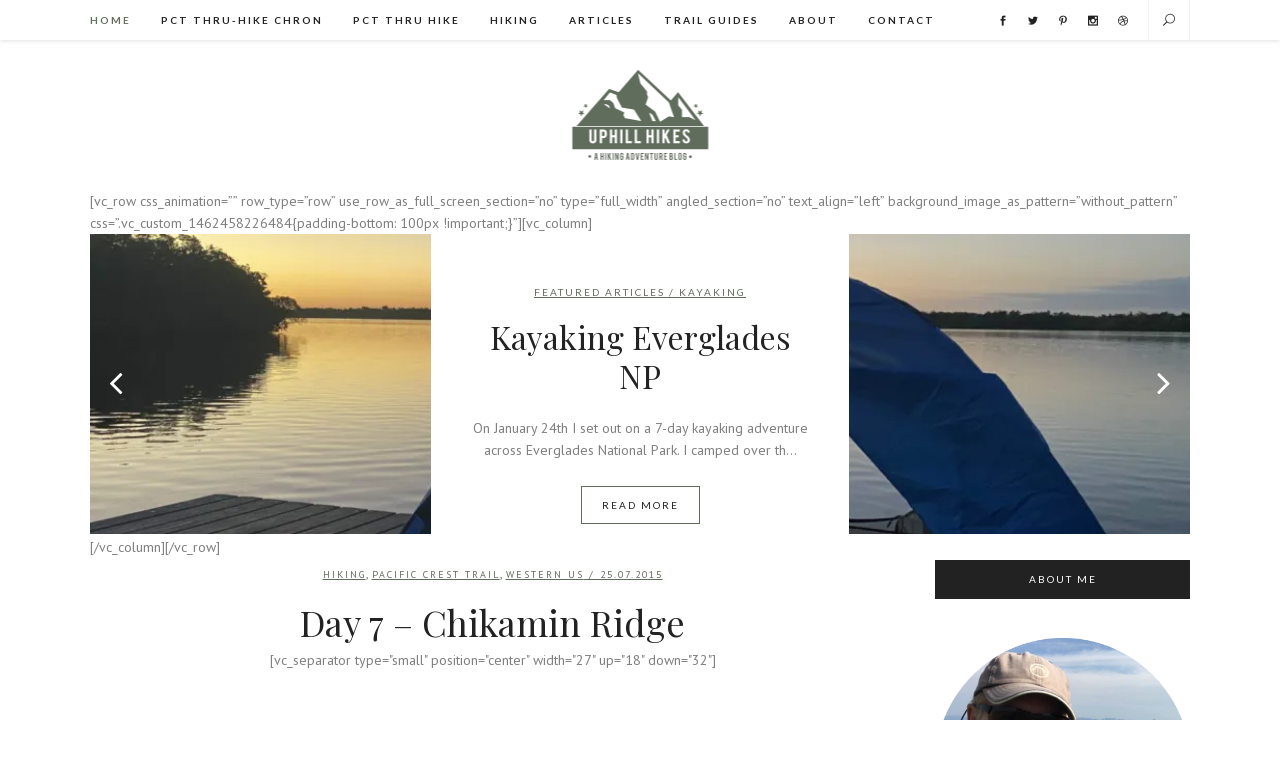

--- FILE ---
content_type: text/html; charset=UTF-8
request_url: https://uphillhikes.com/page/53/
body_size: 18263
content:
<!DOCTYPE html>
<html lang="en-US">
<head>
	<meta charset="UTF-8" />
	
	<title>Uphillhike | My hiking and cycling adventures</title>

	
			
						<meta name="viewport" content="width=device-width,initial-scale=1,user-scalable=no">
		
	<link rel="profile" href="http://gmpg.org/xfn/11" />
	<link rel="pingback" href="https://uphillhikes.com/dir/xmlrpc.php" />
	<link rel="shortcut icon" type="image/x-icon" href="http://uphillhikes.com/dir/wp-content/uploads/2017/08/favicon-uphillhike.png">
	<link rel="apple-touch-icon" href="http://uphillhikes.com/dir/wp-content/uploads/2017/08/favicon-uphillhike.png"/>
	<link href='//fonts.googleapis.com/css?family=Raleway:100,200,300,400,500,600,700,800,900,300italic,400italic|Lato:100,200,300,400,500,600,700,800,900,300italic,400italic|Playfair+Display:100,200,300,400,500,600,700,800,900,300italic,400italic|PT+Sans:100,200,300,400,500,600,700,800,900,300italic,400italic&subset=latin,latin-ext' rel='stylesheet' type='text/css'>
<script type="application/javascript">var QodeAjaxUrl = "https://uphillhikes.com/dir/wp-admin/admin-ajax.php"</script><meta name='robots' content='max-image-preview:large' />
<link rel='dns-prefetch' href='//widgetlogic.org' />
<link rel='dns-prefetch' href='//maps.googleapis.com' />
<link rel='dns-prefetch' href='//secure.gravatar.com' />
<link rel='dns-prefetch' href='//stats.wp.com' />
<link rel='dns-prefetch' href='//v0.wordpress.com' />
<link rel='preconnect' href='//i0.wp.com' />
<link rel="alternate" type="application/rss+xml" title="Uphillhike &raquo; Feed" href="https://uphillhikes.com/feed/" />
<link rel="alternate" type="application/rss+xml" title="Uphillhike &raquo; Comments Feed" href="https://uphillhikes.com/comments/feed/" />
<link rel="alternate" title="oEmbed (JSON)" type="application/json+oembed" href="https://uphillhikes.com/wp-json/oembed/1.0/embed?url=https%3A%2F%2Fuphillhikes.com%2F" />
<link rel="alternate" title="oEmbed (XML)" type="text/xml+oembed" href="https://uphillhikes.com/wp-json/oembed/1.0/embed?url=https%3A%2F%2Fuphillhikes.com%2F&#038;format=xml" />
<style id='wp-img-auto-sizes-contain-inline-css' type='text/css'>
img:is([sizes=auto i],[sizes^="auto," i]){contain-intrinsic-size:3000px 1500px}
/*# sourceURL=wp-img-auto-sizes-contain-inline-css */
</style>
<style id='wp-emoji-styles-inline-css' type='text/css'>

	img.wp-smiley, img.emoji {
		display: inline !important;
		border: none !important;
		box-shadow: none !important;
		height: 1em !important;
		width: 1em !important;
		margin: 0 0.07em !important;
		vertical-align: -0.1em !important;
		background: none !important;
		padding: 0 !important;
	}
/*# sourceURL=wp-emoji-styles-inline-css */
</style>
<style id='wp-block-library-inline-css' type='text/css'>
:root{--wp-block-synced-color:#7a00df;--wp-block-synced-color--rgb:122,0,223;--wp-bound-block-color:var(--wp-block-synced-color);--wp-editor-canvas-background:#ddd;--wp-admin-theme-color:#007cba;--wp-admin-theme-color--rgb:0,124,186;--wp-admin-theme-color-darker-10:#006ba1;--wp-admin-theme-color-darker-10--rgb:0,107,160.5;--wp-admin-theme-color-darker-20:#005a87;--wp-admin-theme-color-darker-20--rgb:0,90,135;--wp-admin-border-width-focus:2px}@media (min-resolution:192dpi){:root{--wp-admin-border-width-focus:1.5px}}.wp-element-button{cursor:pointer}:root .has-very-light-gray-background-color{background-color:#eee}:root .has-very-dark-gray-background-color{background-color:#313131}:root .has-very-light-gray-color{color:#eee}:root .has-very-dark-gray-color{color:#313131}:root .has-vivid-green-cyan-to-vivid-cyan-blue-gradient-background{background:linear-gradient(135deg,#00d084,#0693e3)}:root .has-purple-crush-gradient-background{background:linear-gradient(135deg,#34e2e4,#4721fb 50%,#ab1dfe)}:root .has-hazy-dawn-gradient-background{background:linear-gradient(135deg,#faaca8,#dad0ec)}:root .has-subdued-olive-gradient-background{background:linear-gradient(135deg,#fafae1,#67a671)}:root .has-atomic-cream-gradient-background{background:linear-gradient(135deg,#fdd79a,#004a59)}:root .has-nightshade-gradient-background{background:linear-gradient(135deg,#330968,#31cdcf)}:root .has-midnight-gradient-background{background:linear-gradient(135deg,#020381,#2874fc)}:root{--wp--preset--font-size--normal:16px;--wp--preset--font-size--huge:42px}.has-regular-font-size{font-size:1em}.has-larger-font-size{font-size:2.625em}.has-normal-font-size{font-size:var(--wp--preset--font-size--normal)}.has-huge-font-size{font-size:var(--wp--preset--font-size--huge)}.has-text-align-center{text-align:center}.has-text-align-left{text-align:left}.has-text-align-right{text-align:right}.has-fit-text{white-space:nowrap!important}#end-resizable-editor-section{display:none}.aligncenter{clear:both}.items-justified-left{justify-content:flex-start}.items-justified-center{justify-content:center}.items-justified-right{justify-content:flex-end}.items-justified-space-between{justify-content:space-between}.screen-reader-text{border:0;clip-path:inset(50%);height:1px;margin:-1px;overflow:hidden;padding:0;position:absolute;width:1px;word-wrap:normal!important}.screen-reader-text:focus{background-color:#ddd;clip-path:none;color:#444;display:block;font-size:1em;height:auto;left:5px;line-height:normal;padding:15px 23px 14px;text-decoration:none;top:5px;width:auto;z-index:100000}html :where(.has-border-color){border-style:solid}html :where([style*=border-top-color]){border-top-style:solid}html :where([style*=border-right-color]){border-right-style:solid}html :where([style*=border-bottom-color]){border-bottom-style:solid}html :where([style*=border-left-color]){border-left-style:solid}html :where([style*=border-width]){border-style:solid}html :where([style*=border-top-width]){border-top-style:solid}html :where([style*=border-right-width]){border-right-style:solid}html :where([style*=border-bottom-width]){border-bottom-style:solid}html :where([style*=border-left-width]){border-left-style:solid}html :where(img[class*=wp-image-]){height:auto;max-width:100%}:where(figure){margin:0 0 1em}html :where(.is-position-sticky){--wp-admin--admin-bar--position-offset:var(--wp-admin--admin-bar--height,0px)}@media screen and (max-width:600px){html :where(.is-position-sticky){--wp-admin--admin-bar--position-offset:0px}}

/*# sourceURL=wp-block-library-inline-css */
</style><style id='wp-block-heading-inline-css' type='text/css'>
h1:where(.wp-block-heading).has-background,h2:where(.wp-block-heading).has-background,h3:where(.wp-block-heading).has-background,h4:where(.wp-block-heading).has-background,h5:where(.wp-block-heading).has-background,h6:where(.wp-block-heading).has-background{padding:1.25em 2.375em}h1.has-text-align-left[style*=writing-mode]:where([style*=vertical-lr]),h1.has-text-align-right[style*=writing-mode]:where([style*=vertical-rl]),h2.has-text-align-left[style*=writing-mode]:where([style*=vertical-lr]),h2.has-text-align-right[style*=writing-mode]:where([style*=vertical-rl]),h3.has-text-align-left[style*=writing-mode]:where([style*=vertical-lr]),h3.has-text-align-right[style*=writing-mode]:where([style*=vertical-rl]),h4.has-text-align-left[style*=writing-mode]:where([style*=vertical-lr]),h4.has-text-align-right[style*=writing-mode]:where([style*=vertical-rl]),h5.has-text-align-left[style*=writing-mode]:where([style*=vertical-lr]),h5.has-text-align-right[style*=writing-mode]:where([style*=vertical-rl]),h6.has-text-align-left[style*=writing-mode]:where([style*=vertical-lr]),h6.has-text-align-right[style*=writing-mode]:where([style*=vertical-rl]){rotate:180deg}
/*# sourceURL=https://uphillhikes.com/dir/wp-includes/blocks/heading/style.min.css */
</style>
<style id='wp-block-paragraph-inline-css' type='text/css'>
.is-small-text{font-size:.875em}.is-regular-text{font-size:1em}.is-large-text{font-size:2.25em}.is-larger-text{font-size:3em}.has-drop-cap:not(:focus):first-letter{float:left;font-size:8.4em;font-style:normal;font-weight:100;line-height:.68;margin:.05em .1em 0 0;text-transform:uppercase}body.rtl .has-drop-cap:not(:focus):first-letter{float:none;margin-left:.1em}p.has-drop-cap.has-background{overflow:hidden}:root :where(p.has-background){padding:1.25em 2.375em}:where(p.has-text-color:not(.has-link-color)) a{color:inherit}p.has-text-align-left[style*="writing-mode:vertical-lr"],p.has-text-align-right[style*="writing-mode:vertical-rl"]{rotate:180deg}
/*# sourceURL=https://uphillhikes.com/dir/wp-includes/blocks/paragraph/style.min.css */
</style>
<style id='global-styles-inline-css' type='text/css'>
:root{--wp--preset--aspect-ratio--square: 1;--wp--preset--aspect-ratio--4-3: 4/3;--wp--preset--aspect-ratio--3-4: 3/4;--wp--preset--aspect-ratio--3-2: 3/2;--wp--preset--aspect-ratio--2-3: 2/3;--wp--preset--aspect-ratio--16-9: 16/9;--wp--preset--aspect-ratio--9-16: 9/16;--wp--preset--color--black: #000000;--wp--preset--color--cyan-bluish-gray: #abb8c3;--wp--preset--color--white: #ffffff;--wp--preset--color--pale-pink: #f78da7;--wp--preset--color--vivid-red: #cf2e2e;--wp--preset--color--luminous-vivid-orange: #ff6900;--wp--preset--color--luminous-vivid-amber: #fcb900;--wp--preset--color--light-green-cyan: #7bdcb5;--wp--preset--color--vivid-green-cyan: #00d084;--wp--preset--color--pale-cyan-blue: #8ed1fc;--wp--preset--color--vivid-cyan-blue: #0693e3;--wp--preset--color--vivid-purple: #9b51e0;--wp--preset--gradient--vivid-cyan-blue-to-vivid-purple: linear-gradient(135deg,rgb(6,147,227) 0%,rgb(155,81,224) 100%);--wp--preset--gradient--light-green-cyan-to-vivid-green-cyan: linear-gradient(135deg,rgb(122,220,180) 0%,rgb(0,208,130) 100%);--wp--preset--gradient--luminous-vivid-amber-to-luminous-vivid-orange: linear-gradient(135deg,rgb(252,185,0) 0%,rgb(255,105,0) 100%);--wp--preset--gradient--luminous-vivid-orange-to-vivid-red: linear-gradient(135deg,rgb(255,105,0) 0%,rgb(207,46,46) 100%);--wp--preset--gradient--very-light-gray-to-cyan-bluish-gray: linear-gradient(135deg,rgb(238,238,238) 0%,rgb(169,184,195) 100%);--wp--preset--gradient--cool-to-warm-spectrum: linear-gradient(135deg,rgb(74,234,220) 0%,rgb(151,120,209) 20%,rgb(207,42,186) 40%,rgb(238,44,130) 60%,rgb(251,105,98) 80%,rgb(254,248,76) 100%);--wp--preset--gradient--blush-light-purple: linear-gradient(135deg,rgb(255,206,236) 0%,rgb(152,150,240) 100%);--wp--preset--gradient--blush-bordeaux: linear-gradient(135deg,rgb(254,205,165) 0%,rgb(254,45,45) 50%,rgb(107,0,62) 100%);--wp--preset--gradient--luminous-dusk: linear-gradient(135deg,rgb(255,203,112) 0%,rgb(199,81,192) 50%,rgb(65,88,208) 100%);--wp--preset--gradient--pale-ocean: linear-gradient(135deg,rgb(255,245,203) 0%,rgb(182,227,212) 50%,rgb(51,167,181) 100%);--wp--preset--gradient--electric-grass: linear-gradient(135deg,rgb(202,248,128) 0%,rgb(113,206,126) 100%);--wp--preset--gradient--midnight: linear-gradient(135deg,rgb(2,3,129) 0%,rgb(40,116,252) 100%);--wp--preset--font-size--small: 13px;--wp--preset--font-size--medium: 20px;--wp--preset--font-size--large: 36px;--wp--preset--font-size--x-large: 42px;--wp--preset--spacing--20: 0.44rem;--wp--preset--spacing--30: 0.67rem;--wp--preset--spacing--40: 1rem;--wp--preset--spacing--50: 1.5rem;--wp--preset--spacing--60: 2.25rem;--wp--preset--spacing--70: 3.38rem;--wp--preset--spacing--80: 5.06rem;--wp--preset--shadow--natural: 6px 6px 9px rgba(0, 0, 0, 0.2);--wp--preset--shadow--deep: 12px 12px 50px rgba(0, 0, 0, 0.4);--wp--preset--shadow--sharp: 6px 6px 0px rgba(0, 0, 0, 0.2);--wp--preset--shadow--outlined: 6px 6px 0px -3px rgb(255, 255, 255), 6px 6px rgb(0, 0, 0);--wp--preset--shadow--crisp: 6px 6px 0px rgb(0, 0, 0);}:where(.is-layout-flex){gap: 0.5em;}:where(.is-layout-grid){gap: 0.5em;}body .is-layout-flex{display: flex;}.is-layout-flex{flex-wrap: wrap;align-items: center;}.is-layout-flex > :is(*, div){margin: 0;}body .is-layout-grid{display: grid;}.is-layout-grid > :is(*, div){margin: 0;}:where(.wp-block-columns.is-layout-flex){gap: 2em;}:where(.wp-block-columns.is-layout-grid){gap: 2em;}:where(.wp-block-post-template.is-layout-flex){gap: 1.25em;}:where(.wp-block-post-template.is-layout-grid){gap: 1.25em;}.has-black-color{color: var(--wp--preset--color--black) !important;}.has-cyan-bluish-gray-color{color: var(--wp--preset--color--cyan-bluish-gray) !important;}.has-white-color{color: var(--wp--preset--color--white) !important;}.has-pale-pink-color{color: var(--wp--preset--color--pale-pink) !important;}.has-vivid-red-color{color: var(--wp--preset--color--vivid-red) !important;}.has-luminous-vivid-orange-color{color: var(--wp--preset--color--luminous-vivid-orange) !important;}.has-luminous-vivid-amber-color{color: var(--wp--preset--color--luminous-vivid-amber) !important;}.has-light-green-cyan-color{color: var(--wp--preset--color--light-green-cyan) !important;}.has-vivid-green-cyan-color{color: var(--wp--preset--color--vivid-green-cyan) !important;}.has-pale-cyan-blue-color{color: var(--wp--preset--color--pale-cyan-blue) !important;}.has-vivid-cyan-blue-color{color: var(--wp--preset--color--vivid-cyan-blue) !important;}.has-vivid-purple-color{color: var(--wp--preset--color--vivid-purple) !important;}.has-black-background-color{background-color: var(--wp--preset--color--black) !important;}.has-cyan-bluish-gray-background-color{background-color: var(--wp--preset--color--cyan-bluish-gray) !important;}.has-white-background-color{background-color: var(--wp--preset--color--white) !important;}.has-pale-pink-background-color{background-color: var(--wp--preset--color--pale-pink) !important;}.has-vivid-red-background-color{background-color: var(--wp--preset--color--vivid-red) !important;}.has-luminous-vivid-orange-background-color{background-color: var(--wp--preset--color--luminous-vivid-orange) !important;}.has-luminous-vivid-amber-background-color{background-color: var(--wp--preset--color--luminous-vivid-amber) !important;}.has-light-green-cyan-background-color{background-color: var(--wp--preset--color--light-green-cyan) !important;}.has-vivid-green-cyan-background-color{background-color: var(--wp--preset--color--vivid-green-cyan) !important;}.has-pale-cyan-blue-background-color{background-color: var(--wp--preset--color--pale-cyan-blue) !important;}.has-vivid-cyan-blue-background-color{background-color: var(--wp--preset--color--vivid-cyan-blue) !important;}.has-vivid-purple-background-color{background-color: var(--wp--preset--color--vivid-purple) !important;}.has-black-border-color{border-color: var(--wp--preset--color--black) !important;}.has-cyan-bluish-gray-border-color{border-color: var(--wp--preset--color--cyan-bluish-gray) !important;}.has-white-border-color{border-color: var(--wp--preset--color--white) !important;}.has-pale-pink-border-color{border-color: var(--wp--preset--color--pale-pink) !important;}.has-vivid-red-border-color{border-color: var(--wp--preset--color--vivid-red) !important;}.has-luminous-vivid-orange-border-color{border-color: var(--wp--preset--color--luminous-vivid-orange) !important;}.has-luminous-vivid-amber-border-color{border-color: var(--wp--preset--color--luminous-vivid-amber) !important;}.has-light-green-cyan-border-color{border-color: var(--wp--preset--color--light-green-cyan) !important;}.has-vivid-green-cyan-border-color{border-color: var(--wp--preset--color--vivid-green-cyan) !important;}.has-pale-cyan-blue-border-color{border-color: var(--wp--preset--color--pale-cyan-blue) !important;}.has-vivid-cyan-blue-border-color{border-color: var(--wp--preset--color--vivid-cyan-blue) !important;}.has-vivid-purple-border-color{border-color: var(--wp--preset--color--vivid-purple) !important;}.has-vivid-cyan-blue-to-vivid-purple-gradient-background{background: var(--wp--preset--gradient--vivid-cyan-blue-to-vivid-purple) !important;}.has-light-green-cyan-to-vivid-green-cyan-gradient-background{background: var(--wp--preset--gradient--light-green-cyan-to-vivid-green-cyan) !important;}.has-luminous-vivid-amber-to-luminous-vivid-orange-gradient-background{background: var(--wp--preset--gradient--luminous-vivid-amber-to-luminous-vivid-orange) !important;}.has-luminous-vivid-orange-to-vivid-red-gradient-background{background: var(--wp--preset--gradient--luminous-vivid-orange-to-vivid-red) !important;}.has-very-light-gray-to-cyan-bluish-gray-gradient-background{background: var(--wp--preset--gradient--very-light-gray-to-cyan-bluish-gray) !important;}.has-cool-to-warm-spectrum-gradient-background{background: var(--wp--preset--gradient--cool-to-warm-spectrum) !important;}.has-blush-light-purple-gradient-background{background: var(--wp--preset--gradient--blush-light-purple) !important;}.has-blush-bordeaux-gradient-background{background: var(--wp--preset--gradient--blush-bordeaux) !important;}.has-luminous-dusk-gradient-background{background: var(--wp--preset--gradient--luminous-dusk) !important;}.has-pale-ocean-gradient-background{background: var(--wp--preset--gradient--pale-ocean) !important;}.has-electric-grass-gradient-background{background: var(--wp--preset--gradient--electric-grass) !important;}.has-midnight-gradient-background{background: var(--wp--preset--gradient--midnight) !important;}.has-small-font-size{font-size: var(--wp--preset--font-size--small) !important;}.has-medium-font-size{font-size: var(--wp--preset--font-size--medium) !important;}.has-large-font-size{font-size: var(--wp--preset--font-size--large) !important;}.has-x-large-font-size{font-size: var(--wp--preset--font-size--x-large) !important;}
/*# sourceURL=global-styles-inline-css */
</style>

<style id='classic-theme-styles-inline-css' type='text/css'>
/*! This file is auto-generated */
.wp-block-button__link{color:#fff;background-color:#32373c;border-radius:9999px;box-shadow:none;text-decoration:none;padding:calc(.667em + 2px) calc(1.333em + 2px);font-size:1.125em}.wp-block-file__button{background:#32373c;color:#fff;text-decoration:none}
/*# sourceURL=/wp-includes/css/classic-themes.min.css */
</style>
<link rel='stylesheet' id='block-widget-css' href='https://uphillhikes.com/dir/wp-content/plugins/widget-logic/block_widget/css/widget.css?ver=1722946112' type='text/css' media='all' />
<link rel='stylesheet' id='contact-form-7-css' href='https://uphillhikes.com/dir/wp-content/plugins/contact-form-7/includes/css/styles.css?ver=6.1.4' type='text/css' media='all' />
<link rel='stylesheet' id='default_style-css' href='https://uphillhikes.com/dir/wp-content/themes/bridge/style.css?ver=6.9' type='text/css' media='all' />
<link rel='stylesheet' id='qode_font_awesome-css' href='https://uphillhikes.com/dir/wp-content/themes/bridge/css/font-awesome/css/font-awesome.min.css?ver=6.9' type='text/css' media='all' />
<link rel='stylesheet' id='qode_font_elegant-css' href='https://uphillhikes.com/dir/wp-content/themes/bridge/css/elegant-icons/style.min.css?ver=6.9' type='text/css' media='all' />
<link rel='stylesheet' id='qode_linea_icons-css' href='https://uphillhikes.com/dir/wp-content/themes/bridge/css/linea-icons/style.css?ver=6.9' type='text/css' media='all' />
<link rel='stylesheet' id='stylesheet-css' href='https://uphillhikes.com/dir/wp-content/themes/bridge/css/stylesheet.min.css?ver=6.9' type='text/css' media='all' />
<link rel='stylesheet' id='qode_print-css' href='https://uphillhikes.com/dir/wp-content/themes/bridge/css/print.css?ver=6.9' type='text/css' media='all' />
<link rel='stylesheet' id='mac_stylesheet-css' href='https://uphillhikes.com/dir/wp-content/themes/bridge/css/mac_stylesheet.css?ver=6.9' type='text/css' media='all' />
<link rel='stylesheet' id='webkit-css' href='https://uphillhikes.com/dir/wp-content/themes/bridge/css/webkit_stylesheet.css?ver=6.9' type='text/css' media='all' />
<link rel='stylesheet' id='style_dynamic-css' href='https://uphillhikes.com/dir/wp-content/themes/bridge/css/style_dynamic.css?ver=1502532778' type='text/css' media='all' />
<link rel='stylesheet' id='responsive-css' href='https://uphillhikes.com/dir/wp-content/themes/bridge/css/responsive.min.css?ver=6.9' type='text/css' media='all' />
<link rel='stylesheet' id='style_dynamic_responsive-css' href='https://uphillhikes.com/dir/wp-content/themes/bridge/css/style_dynamic_responsive.css?ver=1502532778' type='text/css' media='all' />
<link rel='stylesheet' id='custom_css-css' href='https://uphillhikes.com/dir/wp-content/themes/bridge/css/custom_css.css?ver=1502532778' type='text/css' media='all' />
<link rel='stylesheet' id='flick-css' href='https://uphillhikes.com/dir/wp-content/plugins/mailchimp/assets/css/flick/flick.css?ver=2.0.1' type='text/css' media='all' />
<link rel='stylesheet' id='mailchimp_sf_main_css-css' href='https://uphillhikes.com/dir/wp-content/plugins/mailchimp/assets/css/frontend.css?ver=2.0.1' type='text/css' media='all' />
<link rel='stylesheet' id='__EPYT__style-css' href='https://uphillhikes.com/dir/wp-content/plugins/youtube-embed-plus/styles/ytprefs.min.css?ver=14.2.4' type='text/css' media='all' />
<style id='__EPYT__style-inline-css' type='text/css'>

                .epyt-gallery-thumb {
                        width: 33.333%;
                }
                
/*# sourceURL=__EPYT__style-inline-css */
</style>
<script type="text/javascript" src="https://uphillhikes.com/dir/wp-includes/js/jquery/jquery.min.js?ver=3.7.1" id="jquery-core-js"></script>
<script type="text/javascript" src="https://uphillhikes.com/dir/wp-includes/js/jquery/jquery-migrate.min.js?ver=3.4.1" id="jquery-migrate-js"></script>
<script type="text/javascript" id="__ytprefs__-js-extra">
/* <![CDATA[ */
var _EPYT_ = {"ajaxurl":"https://uphillhikes.com/dir/wp-admin/admin-ajax.php","security":"684ea54d99","gallery_scrolloffset":"20","eppathtoscripts":"https://uphillhikes.com/dir/wp-content/plugins/youtube-embed-plus/scripts/","eppath":"https://uphillhikes.com/dir/wp-content/plugins/youtube-embed-plus/","epresponsiveselector":"[\"iframe.__youtube_prefs_widget__\"]","epdovol":"1","version":"14.2.4","evselector":"iframe.__youtube_prefs__[src], iframe[src*=\"youtube.com/embed/\"], iframe[src*=\"youtube-nocookie.com/embed/\"]","ajax_compat":"","maxres_facade":"eager","ytapi_load":"light","pause_others":"","stopMobileBuffer":"1","facade_mode":"","not_live_on_channel":""};
//# sourceURL=__ytprefs__-js-extra
/* ]]> */
</script>
<script type="text/javascript" src="https://uphillhikes.com/dir/wp-content/plugins/youtube-embed-plus/scripts/ytprefs.min.js?ver=14.2.4" id="__ytprefs__-js"></script>
<link rel="https://api.w.org/" href="https://uphillhikes.com/wp-json/" /><link rel="alternate" title="JSON" type="application/json" href="https://uphillhikes.com/wp-json/wp/v2/pages/2964" /><link rel="EditURI" type="application/rsd+xml" title="RSD" href="https://uphillhikes.com/dir/xmlrpc.php?rsd" />
<meta name="generator" content="WordPress 6.9" />
<link rel="canonical" href="https://uphillhikes.com/53/" />
<link rel='shortlink' href='https://wp.me/P9cCpo-LO' />
	<style>img#wpstats{display:none}</style>
		
<!-- Jetpack Open Graph Tags -->
<meta property="og:type" content="website" />
<meta property="og:title" content="Uphillhike" />
<meta property="og:description" content="My hiking and cycling adventures" />
<meta property="og:url" content="https://uphillhikes.com/" />
<meta property="og:site_name" content="Uphillhike" />
<meta property="og:image" content="https://s0.wp.com/i/blank.jpg" />
<meta property="og:image:width" content="200" />
<meta property="og:image:height" content="200" />
<meta property="og:image:alt" content="" />
<meta property="og:locale" content="en_US" />
<meta name="twitter:text:title" content="Home" />
<meta name="twitter:card" content="summary" />

<!-- End Jetpack Open Graph Tags -->
<script>
  (function(i,s,o,g,r,a,m){i['GoogleAnalyticsObject']=r;i[r]=i[r]||function(){
  (i[r].q=i[r].q||[]).push(arguments)},i[r].l=1*new Date();a=s.createElement(o),
  m=s.getElementsByTagName(o)[0];a.async=1;a.src=g;m.parentNode.insertBefore(a,m)
  })(window,document,'script','https://www.google-analytics.com/analytics.js','ga');

  ga('create', 'UA-89997412-1', 'auto');
  ga('send', 'pageview');

</script></head>

<body class="home paged wp-singular page-template page-template-blog-compound page-template-blog-compound-php page page-id-2964 page-parent paged-53 page-paged-53 wp-theme-bridge ajax_fade page_not_loaded  qode-title-hidden qode_grid_1300 qode-content-sidebar-responsive qode-theme-ver-11.0 qode-theme-bridge" itemscope itemtype="http://schema.org/WebPage">


						<div class="wrapper">
	<div class="wrapper_inner">
	<!-- Google Analytics start -->
		<!-- Google Analytics end -->

	

	
		
	<header class=" has_top scroll_header_top_area  fixed_top_header scrolled_not_transparent ajax_header_animation page_header">
		<div class="header_inner clearfix">
						<form role="search" action="https://uphillhikes.com/" class="qode_search_form_3" method="get">
										<div class="container">
						<div class="container_inner clearfix">
                        												<div class="form_holder_outer">
								<div class="form_holder">
									<input type="text" placeholder="Search" name="s" class="qode_search_field" autocomplete="off" />
									<div class="qode_search_close">
										<a href="#">
                                            <span aria-hidden="true" class="qode_icon_font_elegant icon_close " ></span>										</a>
									</div>
								</div>
							</div>
					                        						</div>
					</div>
									</form>
					<div class="header_top_bottom_holder">
									<div class="top_header clearfix" style='' >
													<div class="container">
								<div class="container_inner clearfix">
																						<div class="left">
									<div class="inner">
										<nav class="main_menu drop_down right">
										<ul id="menu-main-menu" class=""><li id="nav-menu-item-2965" class="menu-item menu-item-type-post_type menu-item-object-page menu-item-home current-menu-item page_item page-item-2964 current_page_item active narrow"><a href="https://uphillhikes.com/" class=" current "><i class="menu_icon blank fa"></i><span>Home</span><span class="plus"></span></a></li>
<li id="nav-menu-item-6102" class="menu-item menu-item-type-custom menu-item-object-custom  narrow"><a href="https://uphillhikes.com/category/pct-thru/?order=asc" class=""><i class="menu_icon blank fa"></i><span>PCT Thru-Hike Chron</span><span class="plus"></span></a></li>
<li id="nav-menu-item-3757" class="menu-item menu-item-type-taxonomy menu-item-object-category menu-item-has-children  has_sub narrow"><a href="https://uphillhikes.com/category/pacific-crest-trail/pct-thru/" class=""><i class="menu_icon blank fa"></i><span>PCT Thru Hike</span><span class="plus"></span></a>
<div class="second"><div class="inner"><ul>
	<li id="nav-menu-item-3761" class="menu-item menu-item-type-taxonomy menu-item-object-category "><a href="https://uphillhikes.com/category/pacific-crest-trail/pct-thru/pct-so-cal/" class=""><i class="menu_icon blank fa"></i><span>PCT South California</span><span class="plus"></span></a></li>
	<li id="nav-menu-item-3760" class="menu-item menu-item-type-taxonomy menu-item-object-category "><a href="https://uphillhikes.com/category/pacific-crest-trail/pct-thru/pct-sierras/" class=""><i class="menu_icon blank fa"></i><span>PCT Sierras</span><span class="plus"></span></a></li>
	<li id="nav-menu-item-3758" class="menu-item menu-item-type-taxonomy menu-item-object-category "><a href="https://uphillhikes.com/category/pacific-crest-trail/pct-thru/pct-no-cal/" class=""><i class="menu_icon blank fa"></i><span>PCT North California</span><span class="plus"></span></a></li>
	<li id="nav-menu-item-3759" class="menu-item menu-item-type-taxonomy menu-item-object-category "><a href="https://uphillhikes.com/category/pacific-crest-trail/pct-thru/pct-oregon/" class=""><i class="menu_icon blank fa"></i><span>PCT Oregon</span><span class="plus"></span></a></li>
	<li id="nav-menu-item-3762" class="menu-item menu-item-type-taxonomy menu-item-object-category "><a href="https://uphillhikes.com/category/pacific-crest-trail/pct-thru/pct-washington/" class=""><i class="menu_icon blank fa"></i><span>PCT Washington</span><span class="plus"></span></a></li>
</ul></div></div>
</li>
<li id="nav-menu-item-3021" class="menu-item menu-item-type-taxonomy menu-item-object-category menu-item-has-children  has_sub narrow"><a href="https://uphillhikes.com/category/hiking/" class=""><i class="menu_icon blank fa"></i><span>Hiking</span><span class="plus"></span></a>
<div class="second"><div class="inner"><ul>
	<li id="nav-menu-item-3024" class="menu-item menu-item-type-taxonomy menu-item-object-category "><a href="https://uphillhikes.com/category/smoky-mountains/" class=""><i class="menu_icon blank fa"></i><span>Smoky Mountains</span><span class="plus"></span></a></li>
	<li id="nav-menu-item-3023" class="menu-item menu-item-type-taxonomy menu-item-object-category menu-item-has-children sub"><a href="https://uphillhikes.com/category/southeast/" class=""><i class="menu_icon blank fa"></i><span>Southeast</span><span class="plus"></span><i class="q_menu_arrow fa fa-angle-right"></i></a>
	<ul>
		<li id="nav-menu-item-3704" class="menu-item menu-item-type-taxonomy menu-item-object-category "><a href="https://uphillhikes.com/category/cohutta-and-frog-mountain-wilderness/" class=""><i class="menu_icon blank fa"></i><span>Cohutta and Frog Mountain Wilderness</span><span class="plus"></span></a></li>
		<li id="nav-menu-item-3705" class="menu-item menu-item-type-taxonomy menu-item-object-category "><a href="https://uphillhikes.com/category/shining-rock-wilderness/" class=""><i class="menu_icon blank fa"></i><span>Shining Rock Wilderness</span><span class="plus"></span></a></li>
		<li id="nav-menu-item-3703" class="menu-item menu-item-type-taxonomy menu-item-object-category "><a href="https://uphillhikes.com/category/southeast/slickrock-creek-wilderness/" class=""><i class="menu_icon blank fa"></i><span>Slickrock Creek Wilderness</span><span class="plus"></span></a></li>
		<li id="nav-menu-item-3706" class="menu-item menu-item-type-taxonomy menu-item-object-category "><a href="https://uphillhikes.com/category/southeast/snowbird-wilderness/" class=""><i class="menu_icon blank fa"></i><span>Snowbird Wilderness</span><span class="plus"></span></a></li>
	</ul>
</li>
	<li id="nav-menu-item-3027" class="menu-item menu-item-type-taxonomy menu-item-object-category "><a href="https://uphillhikes.com/category/colorado/" class=""><i class="menu_icon blank fa"></i><span>Colorado</span><span class="plus"></span></a></li>
	<li id="nav-menu-item-3763" class="menu-item menu-item-type-taxonomy menu-item-object-category "><a href="https://uphillhikes.com/category/pacific-crest-trail/" class=""><i class="menu_icon blank fa"></i><span>Pacific Crest Trail</span><span class="plus"></span></a></li>
	<li id="nav-menu-item-3025" class="menu-item menu-item-type-taxonomy menu-item-object-category "><a href="https://uphillhikes.com/category/yosemite/" class=""><i class="menu_icon blank fa"></i><span>Yosemite</span><span class="plus"></span></a></li>
</ul></div></div>
</li>
<li id="nav-menu-item-3022" class="menu-item menu-item-type-taxonomy menu-item-object-category  narrow"><a href="https://uphillhikes.com/category/articles/" class=""><i class="menu_icon blank fa"></i><span>Articles</span><span class="plus"></span></a></li>
<li id="nav-menu-item-3028" class="menu-item menu-item-type-taxonomy menu-item-object-category  narrow"><a href="https://uphillhikes.com/category/trail-guides/" class=""><i class="menu_icon blank fa"></i><span>Trail Guides</span><span class="plus"></span></a></li>
<li id="nav-menu-item-2971" class="menu-item menu-item-type-post_type menu-item-object-page  narrow"><a href="https://uphillhikes.com/about/" class=""><i class="menu_icon blank fa"></i><span>About</span><span class="plus"></span></a></li>
<li id="nav-menu-item-2972" class="menu-item menu-item-type-post_type menu-item-object-page  narrow"><a href="https://uphillhikes.com/contact/" class=""><i class="menu_icon blank fa"></i><span>Contact</span><span class="plus"></span></a></li>
</ul>										</nav>
																					<div class="mobile_menu_button">
												<span>
													<span aria-hidden="true" class="qode_icon_font_elegant icon_menu " ></span>												</span>
											</div>
																			</div>
								</div>
								<div class="right">
									<div class="inner">
										<div class="side_menu_button_wrapper right">
											<div class="header_bottom_right_widget_holder">
												<div class="header-widget widget_text header-right-widget">			<div class="textwidget"><span data-type="normal" data-hover-icon-color="#d1af78" class="qode_icon_shortcode  q_font_awsome_icon fa-lg  " style="margin: 0 10px; "><a  itemprop="url" href="https://www.facebook.com/" target="_blank"><span aria-hidden="true" class="qode_icon_font_elegant social_facebook qode_icon_element" style="font-size: 10px;color: #222222;" ></span></a></span><span data-type="normal" data-hover-icon-color="#d1af78" class="qode_icon_shortcode  q_font_awsome_icon fa-lg  " style="margin: 0 10px; "><a  itemprop="url" href="https://twitter.com/" target="_blank"><span aria-hidden="true" class="qode_icon_font_elegant social_twitter qode_icon_element" style="font-size: 10px;color: #222222;" ></span></a></span><span data-type="normal" data-hover-icon-color="#d1af78" class="qode_icon_shortcode  q_font_awsome_icon fa-lg  " style="margin: 0 10px; "><a  itemprop="url" href="https://www.pinterest.com/" target="_blank"><span aria-hidden="true" class="qode_icon_font_elegant social_pinterest qode_icon_element" style="font-size: 10px;color: #222222;" ></span></a></span><span data-type="normal" data-hover-icon-color="#d1af78" class="qode_icon_shortcode  q_font_awsome_icon fa-lg  " style="margin: 0 10px; "><a  itemprop="url" href="https://www.instagram.com/" target="_blank"><span aria-hidden="true" class="qode_icon_font_elegant social_instagram qode_icon_element" style="font-size: 10px;color: #222222;" ></span></a></span><span data-type="normal" data-hover-icon-color="#d1af78" class="qode_icon_shortcode  q_font_awsome_icon fa-lg  " style="margin: 0 10px; "><a  itemprop="url" href="https://dribbble.com/" target="_blank"><span aria-hidden="true" class="qode_icon_font_elegant social_dribbble qode_icon_element" style="font-size: 10px;color: #222222;" ></span></a></span></div>
		</div>											</div>
																						<div class="side_menu_button">
																									<a class="search_button search_covers_header normal" href="javascript:void(0)">
														<span aria-hidden="true" class="qode_icon_font_elegant icon_search " ></span>													</a>
																								 											</div>
										</div>
									</div>
								</div>
								<nav class="mobile_menu">
									<ul id="menu-main-menu-1" class=""><li id="mobile-menu-item-2965" class="menu-item menu-item-type-post_type menu-item-object-page menu-item-home current-menu-item page_item page-item-2964 current_page_item active"><a href="https://uphillhikes.com/" class=" current "><span>Home</span></a><span class="mobile_arrow"><i class="fa fa-angle-right"></i><i class="fa fa-angle-down"></i></span></li>
<li id="mobile-menu-item-6102" class="menu-item menu-item-type-custom menu-item-object-custom "><a href="https://uphillhikes.com/category/pct-thru/?order=asc" class=""><span>PCT Thru-Hike Chron</span></a><span class="mobile_arrow"><i class="fa fa-angle-right"></i><i class="fa fa-angle-down"></i></span></li>
<li id="mobile-menu-item-3757" class="menu-item menu-item-type-taxonomy menu-item-object-category menu-item-has-children  has_sub"><a href="https://uphillhikes.com/category/pacific-crest-trail/pct-thru/" class=""><span>PCT Thru Hike</span></a><span class="mobile_arrow"><i class="fa fa-angle-right"></i><i class="fa fa-angle-down"></i></span>
<ul class="sub_menu">
	<li id="mobile-menu-item-3761" class="menu-item menu-item-type-taxonomy menu-item-object-category "><a href="https://uphillhikes.com/category/pacific-crest-trail/pct-thru/pct-so-cal/" class=""><span>PCT South California</span></a><span class="mobile_arrow"><i class="fa fa-angle-right"></i><i class="fa fa-angle-down"></i></span></li>
	<li id="mobile-menu-item-3760" class="menu-item menu-item-type-taxonomy menu-item-object-category "><a href="https://uphillhikes.com/category/pacific-crest-trail/pct-thru/pct-sierras/" class=""><span>PCT Sierras</span></a><span class="mobile_arrow"><i class="fa fa-angle-right"></i><i class="fa fa-angle-down"></i></span></li>
	<li id="mobile-menu-item-3758" class="menu-item menu-item-type-taxonomy menu-item-object-category "><a href="https://uphillhikes.com/category/pacific-crest-trail/pct-thru/pct-no-cal/" class=""><span>PCT North California</span></a><span class="mobile_arrow"><i class="fa fa-angle-right"></i><i class="fa fa-angle-down"></i></span></li>
	<li id="mobile-menu-item-3759" class="menu-item menu-item-type-taxonomy menu-item-object-category "><a href="https://uphillhikes.com/category/pacific-crest-trail/pct-thru/pct-oregon/" class=""><span>PCT Oregon</span></a><span class="mobile_arrow"><i class="fa fa-angle-right"></i><i class="fa fa-angle-down"></i></span></li>
	<li id="mobile-menu-item-3762" class="menu-item menu-item-type-taxonomy menu-item-object-category "><a href="https://uphillhikes.com/category/pacific-crest-trail/pct-thru/pct-washington/" class=""><span>PCT Washington</span></a><span class="mobile_arrow"><i class="fa fa-angle-right"></i><i class="fa fa-angle-down"></i></span></li>
</ul>
</li>
<li id="mobile-menu-item-3021" class="menu-item menu-item-type-taxonomy menu-item-object-category menu-item-has-children  has_sub"><a href="https://uphillhikes.com/category/hiking/" class=""><span>Hiking</span></a><span class="mobile_arrow"><i class="fa fa-angle-right"></i><i class="fa fa-angle-down"></i></span>
<ul class="sub_menu">
	<li id="mobile-menu-item-3024" class="menu-item menu-item-type-taxonomy menu-item-object-category "><a href="https://uphillhikes.com/category/smoky-mountains/" class=""><span>Smoky Mountains</span></a><span class="mobile_arrow"><i class="fa fa-angle-right"></i><i class="fa fa-angle-down"></i></span></li>
	<li id="mobile-menu-item-3023" class="menu-item menu-item-type-taxonomy menu-item-object-category menu-item-has-children  has_sub"><a href="https://uphillhikes.com/category/southeast/" class=""><span>Southeast</span></a><span class="mobile_arrow"><i class="fa fa-angle-right"></i><i class="fa fa-angle-down"></i></span>
	<ul class="sub_menu">
		<li id="mobile-menu-item-3704" class="menu-item menu-item-type-taxonomy menu-item-object-category "><a href="https://uphillhikes.com/category/cohutta-and-frog-mountain-wilderness/" class=""><span>Cohutta and Frog Mountain Wilderness</span></a><span class="mobile_arrow"><i class="fa fa-angle-right"></i><i class="fa fa-angle-down"></i></span></li>
		<li id="mobile-menu-item-3705" class="menu-item menu-item-type-taxonomy menu-item-object-category "><a href="https://uphillhikes.com/category/shining-rock-wilderness/" class=""><span>Shining Rock Wilderness</span></a><span class="mobile_arrow"><i class="fa fa-angle-right"></i><i class="fa fa-angle-down"></i></span></li>
		<li id="mobile-menu-item-3703" class="menu-item menu-item-type-taxonomy menu-item-object-category "><a href="https://uphillhikes.com/category/southeast/slickrock-creek-wilderness/" class=""><span>Slickrock Creek Wilderness</span></a><span class="mobile_arrow"><i class="fa fa-angle-right"></i><i class="fa fa-angle-down"></i></span></li>
		<li id="mobile-menu-item-3706" class="menu-item menu-item-type-taxonomy menu-item-object-category "><a href="https://uphillhikes.com/category/southeast/snowbird-wilderness/" class=""><span>Snowbird Wilderness</span></a><span class="mobile_arrow"><i class="fa fa-angle-right"></i><i class="fa fa-angle-down"></i></span></li>
	</ul>
</li>
	<li id="mobile-menu-item-3027" class="menu-item menu-item-type-taxonomy menu-item-object-category "><a href="https://uphillhikes.com/category/colorado/" class=""><span>Colorado</span></a><span class="mobile_arrow"><i class="fa fa-angle-right"></i><i class="fa fa-angle-down"></i></span></li>
	<li id="mobile-menu-item-3763" class="menu-item menu-item-type-taxonomy menu-item-object-category "><a href="https://uphillhikes.com/category/pacific-crest-trail/" class=""><span>Pacific Crest Trail</span></a><span class="mobile_arrow"><i class="fa fa-angle-right"></i><i class="fa fa-angle-down"></i></span></li>
	<li id="mobile-menu-item-3025" class="menu-item menu-item-type-taxonomy menu-item-object-category "><a href="https://uphillhikes.com/category/yosemite/" class=""><span>Yosemite</span></a><span class="mobile_arrow"><i class="fa fa-angle-right"></i><i class="fa fa-angle-down"></i></span></li>
</ul>
</li>
<li id="mobile-menu-item-3022" class="menu-item menu-item-type-taxonomy menu-item-object-category "><a href="https://uphillhikes.com/category/articles/" class=""><span>Articles</span></a><span class="mobile_arrow"><i class="fa fa-angle-right"></i><i class="fa fa-angle-down"></i></span></li>
<li id="mobile-menu-item-3028" class="menu-item menu-item-type-taxonomy menu-item-object-category "><a href="https://uphillhikes.com/category/trail-guides/" class=""><span>Trail Guides</span></a><span class="mobile_arrow"><i class="fa fa-angle-right"></i><i class="fa fa-angle-down"></i></span></li>
<li id="mobile-menu-item-2971" class="menu-item menu-item-type-post_type menu-item-object-page "><a href="https://uphillhikes.com/about/" class=""><span>About</span></a><span class="mobile_arrow"><i class="fa fa-angle-right"></i><i class="fa fa-angle-down"></i></span></li>
<li id="mobile-menu-item-2972" class="menu-item menu-item-type-post_type menu-item-object-page "><a href="https://uphillhikes.com/contact/" class=""><span>Contact</span></a><span class="mobile_arrow"><i class="fa fa-angle-right"></i><i class="fa fa-angle-down"></i></span></li>
</ul>								</nav>
																						</div>
							</div>
											</div>
								<div class="bottom_header clearfix" style='' >
											<div class="container">
							<div class="container_inner clearfix">
																		<div class="header_inner_center">
							<div class="logo_wrapper" style="height: 100px;">
																<div class="q_logo">
									<a itemprop="url" style="height: 100px;" href="https://uphillhikes.com/">
										<img itemprop="image" class="normal" src="http://uphillhikes.com/dir/wp-content/uploads/2017/08/uphillhikes-green-logo.png" alt="Logo"/>
										<img itemprop="image" class="light" src="https://uphillhikes.com/dir/wp-content/themes/bridge/img/logo.png" alt="Logo"/>
										<img itemprop="image" class="dark" src="http://uphillhikes.com/dir/wp-content/uploads/2017/08/uphillhikes-dark-logo.png" alt="Logo"/>
										<img itemprop="image" class="mobile" src="http://uphillhikes.com/dir/wp-content/uploads/2017/08/uphillhikes-green-logo.png" alt="Logo"/>
									</a>
								</div>
							</div>
													</div>	
								
																				</div>
							</div>
									</div>
			</div>
		</div>
	</header>
		

    		<a id='back_to_top' href='#'>
			<span class="fa-stack">
				<i class="fa fa-arrow-up" style=""></i>
			</span>
		</a>
	    	
    
		
	
    
<div class="content content_top_margin_none">
							<div class="meta">

					
        <div class="seo_title">Uphillhike | My hiking and cycling adventures</div>

        


                        
					<span id="qode_page_id">2964</span>
					<div class="body_classes">home,paged,wp-singular,page-template,page-template-blog-compound,page-template-blog-compound-php,page,page-id-2964,page-parent,paged-53,page-paged-53,wp-theme-bridge,ajax_fade,page_not_loaded,,qode-title-hidden,qode_grid_1300,qode-content-sidebar-responsive,qode-theme-ver-11.0,qode-theme-bridge</div>
				</div>
						<div class="content_inner  ">
															
		<div class="container">
        		<div class="container_inner default_template_holder" >
                            					<p>[vc_row css_animation=&#8221;&#8221; row_type=&#8221;row&#8221; use_row_as_full_screen_section=&#8221;no&#8221; type=&#8221;full_width&#8221; angled_section=&#8221;no&#8221; text_align=&#8221;left&#8221; background_image_as_pattern=&#8221;without_pattern&#8221; css=&#8221;.vc_custom_1462458226484{padding-bottom: 100px !important;}&#8221;][vc_column]<div class='blog_slider_holder clearfix '><div class='blog_slider simple_slider' data-auto_start='false'><ul class='blog_slides'><li class="item"><div class = "blog_post_holder"><div class = "blog_image_holder"><span class = "image"><img data-recalc-dims="1" fetchpriority="high" decoding="async" src="https://i0.wp.com/uphillhikes.com/dir/wp-content/uploads/2021/02/IMG_2326-scaled-1600x440.jpg?resize=1060%2C292&#038;ssl=1" alt="" width="1060" height="292" /></span></div><div class = "blog_text_wrapper"><div class = "blog_text_holder_outer"><div class = "blog_text_holder_inner"><div class = "blog_text_holder_inner2"><div class="blog_slider_simple_info"><div class = "post_info_item category" ><a itemprop="url" class="blog_simple_slider_category" href="https://uphillhikes.com/category/featured-articles/">Featured Articles /  </a> <a itemprop="url" class="blog_simple_slider_category" href="https://uphillhikes.com/category/kayaking/">Kayaking </a> </div></div><h3 itemprop="name" class= "blog_slider_simple_title entry_title" ><a itemprop="url" href="https://uphillhikes.com/2021/02/06/kayaking-everglades-np/" >Kayaking Everglades NP</a></h3><p itemprop="description" class = "blog_slider_simple_excerpt" style= "">On January 24th I set out on a 7-day kayaking adventure across Everglades National Park. I camped over th...</p><div class = "read_more_wrapper"><a itemprop="url" href="https://uphillhikes.com/2021/02/06/kayaking-everglades-np/" target="_self" class="qbutton small read_more_button">Read More</a></div></div></div></div></div></div></li><li class="item"><div class = "blog_post_holder"><div class = "blog_image_holder"><span class = "image"><img data-recalc-dims="1" decoding="async" src="https://i0.wp.com/uphillhikes.com/dir/wp-content/uploads/2024/12/img_2426-1-1600x440.jpg?resize=1060%2C292&#038;ssl=1" alt="Cloud Pond Sunset" width="1060" height="292" /></span></div><div class = "blog_text_wrapper"><div class = "blog_text_holder_outer"><div class = "blog_text_holder_inner"><div class = "blog_text_holder_inner2"><div class="blog_slider_simple_info"><div class = "post_info_item category" ><a itemprop="url" class="blog_simple_slider_category" href="https://uphillhikes.com/category/appalachian-trail/">Appalachian Trail /  </a> <a itemprop="url" class="blog_simple_slider_category" href="https://uphillhikes.com/category/featured-articles/">Featured Articles /  </a> <a itemprop="url" class="blog_simple_slider_category" href="https://uphillhikes.com/category/hiking/">Hiking </a> </div></div><h3 itemprop="name" class= "blog_slider_simple_title entry_title" ><a itemprop="url" href="https://uphillhikes.com/2024/12/26/katahdin-at-last/" >Katahdin At Last</a></h3><p itemprop="description" class = "blog_slider_simple_excerpt" style= "">This was a northbound section hike of the Appalachian Trail starting at East Flagstaff Road (NB mile 2025...</p><div class = "read_more_wrapper"><a itemprop="url" href="https://uphillhikes.com/2024/12/26/katahdin-at-last/" target="_self" class="qbutton small read_more_button">Read More</a></div></div></div></div></div></div></li><li class="item"><div class = "blog_post_holder"><div class = "blog_image_holder"><span class = "image"><img data-recalc-dims="1" decoding="async" src="https://i0.wp.com/uphillhikes.com/dir/wp-content/uploads/2020/08/IMG_8138-scaled-1600x440.jpg?resize=1060%2C292&#038;ssl=1" alt="" width="1060" height="292" /></span></div><div class = "blog_text_wrapper"><div class = "blog_text_holder_outer"><div class = "blog_text_holder_inner"><div class = "blog_text_holder_inner2"><div class="blog_slider_simple_info"><div class = "post_info_item category" ><a itemprop="url" class="blog_simple_slider_category" href="https://uphillhikes.com/category/featured-articles/">Featured Articles /  </a> <a itemprop="url" class="blog_simple_slider_category" href="https://uphillhikes.com/category/hiking/">Hiking /  </a> <a itemprop="url" class="blog_simple_slider_category" href="https://uphillhikes.com/category/pacific-crest-trail/">Pacific Crest Trail </a> </div></div><h3 itemprop="name" class= "blog_slider_simple_title entry_title" ><a itemprop="url" href="https://uphillhikes.com/2020/08/13/hauling-trail-magic-into-sierra-snow/" >Hauling Trail Magic into Sierra Snow</a></h3><p itemprop="description" class = "blog_slider_simple_excerpt" style= "">This is part 2 of my June 2019 section hike in the Sierra. Original Hike Plan Falls Victim to Injury My i...</p><div class = "read_more_wrapper"><a itemprop="url" href="https://uphillhikes.com/2020/08/13/hauling-trail-magic-into-sierra-snow/" target="_self" class="qbutton small read_more_button">Read More</a></div></div></div></div></div></div></li><li class="item"><div class = "blog_post_holder"><div class = "blog_image_holder"><span class = "image"><img data-recalc-dims="1" decoding="async" src="https://i0.wp.com/uphillhikes.com/dir/wp-content/uploads/2020/10/IMG_1371-scaled-1600x440.jpg?resize=1060%2C292&#038;ssl=1" alt="" width="1060" height="292" /></span></div><div class = "blog_text_wrapper"><div class = "blog_text_holder_outer"><div class = "blog_text_holder_inner"><div class = "blog_text_holder_inner2"><div class="blog_slider_simple_info"><div class = "post_info_item category" ><a itemprop="url" class="blog_simple_slider_category" href="https://uphillhikes.com/category/featured-articles/">Featured Articles /  </a> <a itemprop="url" class="blog_simple_slider_category" href="https://uphillhikes.com/category/hiking/">Hiking </a> </div></div><h3 itemprop="name" class= "blog_slider_simple_title entry_title" ><a itemprop="url" href="https://uphillhikes.com/2020/10/22/foothills-trail/" >Foothills Trail</a></h3><p itemprop="description" class = "blog_slider_simple_excerpt" style= "">The Foothills Trail extends 77 miles as it crosses the highest point in South Carolina and crosses numero...</p><div class = "read_more_wrapper"><a itemprop="url" href="https://uphillhikes.com/2020/10/22/foothills-trail/" target="_self" class="qbutton small read_more_button">Read More</a></div></div></div></div></div></div></li><li class="item"><div class = "blog_post_holder"><div class = "blog_image_holder"><span class = "image"><img data-recalc-dims="1" decoding="async" src="https://i0.wp.com/uphillhikes.com/dir/wp-content/uploads/2019/10/62446A35-D6F9-43B1-82B1-635861CD3D72-1600x440.jpeg?resize=1060%2C292&#038;ssl=1" alt="" width="1060" height="292" /></span></div><div class = "blog_text_wrapper"><div class = "blog_text_holder_outer"><div class = "blog_text_holder_inner"><div class = "blog_text_holder_inner2"><div class="blog_slider_simple_info"><div class = "post_info_item category" ><a itemprop="url" class="blog_simple_slider_category" href="https://uphillhikes.com/category/appalachian-trail/">Appalachian Trail /  </a> <a itemprop="url" class="blog_simple_slider_category" href="https://uphillhikes.com/category/featured-articles/">Featured Articles /  </a> <a itemprop="url" class="blog_simple_slider_category" href="https://uphillhikes.com/category/hiking/">Hiking </a> </div></div><h3 itemprop="name" class= "blog_slider_simple_title entry_title" ><a itemprop="url" href="https://uphillhikes.com/2019/10/22/appalachian-trail-blue-ridge-parkway-section/" >Appalachian Trail Blue Ridge Parkway Section</a></h3><p itemprop="description" class = "blog_slider_simple_excerpt" style= "">On October 10, 2019, I began a 199.5 mile southbound section hike from Swift Run Gap in Shenandoah Nation...</p><div class = "read_more_wrapper"><a itemprop="url" href="https://uphillhikes.com/2019/10/22/appalachian-trail-blue-ridge-parkway-section/" target="_self" class="qbutton small read_more_button">Read More</a></div></div></div></div></div></div></li></ul><ul class="caroufredsel-direction-nav"><li><a id="caroufredsel-prev" class="caroufredsel-prev" href="#"><div><i class="fa fa-angle-left"></i></div></a></li><li><a class="caroufredsel-next" id="caroufredsel-next" href="#"><div><i class="fa fa-angle-right"></i></div></a></li></ul></div></div>[/vc_column][/vc_row]</p>
					<div class="two_columns_75_25 background_color_sidebar grid2 clearfix">
						<div class="column1">
							<div class="column_inner">

								
								<div class="blog_holder blog_compound">

				
        <article id="post-3655" class="post-3655 post type-post status-publish format-standard hentry category-hiking category-pacific-crest-trail category-western-us">
            <div class="post_content_holder">
                <div class="post_title">
    <span class="category"><a href="https://uphillhikes.com/category/hiking/" rel="category tag">Hiking</a>, <a href="https://uphillhikes.com/category/pacific-crest-trail/" rel="category tag">Pacific Crest Trail</a>, <a href="https://uphillhikes.com/category/western-us/" rel="category tag">Western US</a><span class="date">  / 25.07.2015</span></span>
    <h2 itemprop="name" class="entry_title"><a itemprop="url" href="https://uphillhikes.com/2015/07/25/day-7-chikamin-ridge/" title="Day 7 &#8211; Chikamin Ridge">Day 7 &#8211; Chikamin Ridge</a></h2>
    [vc_separator type="small" position="center" width="27" up="18" down="32"]</div>                
<div class="post_text">
    <p itemprop="description" class="post_excerpt">Spectacle Lake to Ridge Lake

12 miles

I packed early then rolled out my pad on a rock to relax while enjoying the view of Spectacle Lake and surrounding peaks. A hummingbird was sitting on a pine tree nearby. I was motionless as I attempted to see how long it would rest if undisturbed. In a flash, it was hovering about 10 inches over my chest close to my nose. In order to extend the moment, I remained motionless. It hovered seconds as it drifted closer to my nose. I...</p></div>
<div class="post_meta">
    <div class="three_columns">
        <div class="column1">
            <div class="column_inner">
                                    <a itemprop="url" class="post_comments" href="https://uphillhikes.com/2015/07/25/day-7-chikamin-ridge/#respond" target="_self"><span class="dsq-postid" data-dsqidentifier="3655 http://uphillhikes.com/?p=3655">0 Comments</span></a>
                            </div>
        </div>
        <div class="column2">
            <div class="column_inner">
                <a itemprop="url" href="https://uphillhikes.com/2015/07/25/day-7-chikamin-ridge/" class="qbutton small">Continue Reading</a>
            </div>
        </div>
        <div class="column3">
            <div class="column_inner">
                                    <div class="blog_like">
                        <a  href="#" class="qode-like" id="qode-like-3655" title="Like this">0<span>  Likes</span></a>                    </div>
                                                    <div class="blog_share qode_share"><div class="social_share_holder"><a href="javascript:void(0)" target="_self"><span class="social_share_title">Share</span></a><div class="social_share_dropdown"><div class="inner_arrow"></div><ul><li class="facebook_share"><a href="javascript:void(0)" onclick="window.open('http://www.facebook.com/sharer.php?s=100&amp;p[title]=Day+7+%26%238211%3B+Chikamin+Ridge&amp;p[url]=https%3A%2F%2Fuphillhikes.com%2F2015%2F07%2F25%2Fday-7-chikamin-ridge%2F&amp;p[images][0]=&amp;p[summary]=Spectacle+Lake+to+Ridge+Lake+12+miles+I+packed+early+then+rolled+out+my+pad+on+a+rock+to+relax+while+enjoying+the+view+of+Spectacle+Lake+and+surrounding+peaks.+A+hummingbird+was+sitting+on+a+pine+tree+nearby.+I+was+motionless+as+I+attempted+to+see+how+long+it+would+rest+if+undisturbed.+In+a+flash%2C+it+was+hovering+about+10+inches+over+my+chest+close+to+my+nose.+In+order+to+extend+the+moment%2C+I+remained+motionless.+It+hovered+seconds+as+it+drifted+closer+to+my...', 'sharer', 'toolbar=0,status=0,width=620,height=280');"><i class="fa fa-facebook"></i></a></li><li class="twitter_share"><a href="#" onclick="popUp=window.open('http://twitter.com/home?status=Spectacle+Lake+to+Ridge+Lake+12+miles+I+packed+early+then+rolled+out+my+pad+on+a+rock+to+relax+while+enjoying+the+https://uphillhikes.com/2015/07/25/day-7-chikamin-ridge/', 'popupwindow', 'scrollbars=yes,width=800,height=400');popUp.focus();return false;"><i class="fa fa-twitter"></i></a></li><li  class="linkedin_share"><a href="#" onclick="popUp=window.open('http://linkedin.com/shareArticle?mini=true&amp;url=https%3A%2F%2Fuphillhikes.com%2F2015%2F07%2F25%2Fday-7-chikamin-ridge%2F&amp;title=Day+7+%26%238211%3B+Chikamin+Ridge', 'popupwindow', 'scrollbars=yes,width=800,height=400');popUp.focus();return false"><i class="fa fa-linkedin"></i></a></li><li  class="tumblr_share"><a href="#" onclick="popUp=window.open('http://www.tumblr.com/share/link?url=https%3A%2F%2Fuphillhikes.com%2F2015%2F07%2F25%2Fday-7-chikamin-ridge%2F&amp;name=Day+7+%26%238211%3B+Chikamin+Ridge&amp;description=Spectacle+Lake+to+Ridge+Lake+12+miles+I+packed+early+then+rolled+out+my+pad+on+a+rock+to+relax+while+enjoying+the+view+of+Spectacle+Lake+and+surrounding+peaks.+A+hummingbird+was+sitting+on+a+pine+tree+nearby.+I+was+motionless+as+I+attempted+to+see+how+long+it+would+rest+if+undisturbed.+In+a+flash%2C+it+was+hovering+about+10+inches+over+my+chest+close+to+my+nose.+In+order+to+extend+the+moment%2C+I+remained+motionless.+It+hovered+seconds+as+it+drifted+closer+to+my...', 'popupwindow', 'scrollbars=yes,width=800,height=400');popUp.focus();return false"><i class="fa fa-tumblr"></i></a></li></ul></div></div></div>                            </div>
        </div>
    </div>
</div>            </div>
        </article>
    
			
        <article id="post-3653" class="post-3653 post type-post status-publish format-standard hentry category-hiking category-pacific-crest-trail category-western-us">
            <div class="post_content_holder">
                <div class="post_title">
    <span class="category"><a href="https://uphillhikes.com/category/hiking/" rel="category tag">Hiking</a>, <a href="https://uphillhikes.com/category/pacific-crest-trail/" rel="category tag">Pacific Crest Trail</a>, <a href="https://uphillhikes.com/category/western-us/" rel="category tag">Western US</a><span class="date">  / 24.07.2015</span></span>
    <h2 itemprop="name" class="entry_title"><a itemprop="url" href="https://uphillhikes.com/2015/07/24/day-6-gorgeous-glaciers/" title="Day 6 &#8211; Gorgeous Glaciers">Day 6 &#8211; Gorgeous Glaciers</a></h2>
    [vc_separator type="small" position="center" width="27" up="18" down="32"]</div>                
<div class="post_text">
    <p itemprop="description" class="post_excerpt">
Easily our hardest day of the trip. We started earlier than usual at 6:30 AM. I never have trouble getting ready before others and I had plenty of time for my coffee and oatmeal with blueberries. We started the day with a long switchback climb and ended the day with a hot dusty climb through fireweed and burned forest to Spectacle Lake. We didn't finish up hiking until after 7 PM. Matt and I hiked ahead at the beginning and the end of the day. We really moved...</p></div>
<div class="post_meta">
    <div class="three_columns">
        <div class="column1">
            <div class="column_inner">
                                    <a itemprop="url" class="post_comments" href="https://uphillhikes.com/2015/07/24/day-6-gorgeous-glaciers/#respond" target="_self"><span class="dsq-postid" data-dsqidentifier="3653 http://uphillhikes.com/?p=3653">0 Comments</span></a>
                            </div>
        </div>
        <div class="column2">
            <div class="column_inner">
                <a itemprop="url" href="https://uphillhikes.com/2015/07/24/day-6-gorgeous-glaciers/" class="qbutton small">Continue Reading</a>
            </div>
        </div>
        <div class="column3">
            <div class="column_inner">
                                    <div class="blog_like">
                        <a  href="#" class="qode-like" id="qode-like-3653" title="Like this">0<span>  Likes</span></a>                    </div>
                                                    <div class="blog_share qode_share"><div class="social_share_holder"><a href="javascript:void(0)" target="_self"><span class="social_share_title">Share</span></a><div class="social_share_dropdown"><div class="inner_arrow"></div><ul><li class="facebook_share"><a href="javascript:void(0)" onclick="window.open('http://www.facebook.com/sharer.php?s=100&amp;p[title]=Day+6+%26%238211%3B+Gorgeous+Glaciers&amp;p[url]=https%3A%2F%2Fuphillhikes.com%2F2015%2F07%2F24%2Fday-6-gorgeous-glaciers%2F&amp;p[images][0]=&amp;p[summary]=Easily+our+hardest+day+of+the+trip.+We+started+earlier+than+usual+at+6%3A30+AM.+I+never+have+trouble+getting+ready+before+others+and+I+had+plenty+of+time+for+my+coffee+and+oatmeal+with+blueberries.+We+started+the+day+with+a+long+switchback+climb+and+ended+the+day+with+a+hot+dusty+climb+through+fireweed+and+burned+forest+to+Spectacle+Lake.+We+didn%26%238217%3Bt+finish+up+hiking+until+after+7+PM.+Matt+and+I+hiked+ahead+at+the+beginning+and+the+end+of+the+day.+We+really+moved...', 'sharer', 'toolbar=0,status=0,width=620,height=280');"><i class="fa fa-facebook"></i></a></li><li class="twitter_share"><a href="#" onclick="popUp=window.open('http://twitter.com/home?status=Easily+our+hardest+day+of+the+trip.+We+started+earlier+than+usual+at+6%3A30+AM.+I+never+have+trouble+getting+ready+https://uphillhikes.com/2015/07/24/day-6-gorgeous-glaciers/', 'popupwindow', 'scrollbars=yes,width=800,height=400');popUp.focus();return false;"><i class="fa fa-twitter"></i></a></li><li  class="linkedin_share"><a href="#" onclick="popUp=window.open('http://linkedin.com/shareArticle?mini=true&amp;url=https%3A%2F%2Fuphillhikes.com%2F2015%2F07%2F24%2Fday-6-gorgeous-glaciers%2F&amp;title=Day+6+%26%238211%3B+Gorgeous+Glaciers', 'popupwindow', 'scrollbars=yes,width=800,height=400');popUp.focus();return false"><i class="fa fa-linkedin"></i></a></li><li  class="tumblr_share"><a href="#" onclick="popUp=window.open('http://www.tumblr.com/share/link?url=https%3A%2F%2Fuphillhikes.com%2F2015%2F07%2F24%2Fday-6-gorgeous-glaciers%2F&amp;name=Day+6+%26%238211%3B+Gorgeous+Glaciers&amp;description=Easily+our+hardest+day+of+the+trip.+We+started+earlier+than+usual+at+6%3A30+AM.+I+never+have+trouble+getting+ready+before+others+and+I+had+plenty+of+time+for+my+coffee+and+oatmeal+with+blueberries.+We+started+the+day+with+a+long+switchback+climb+and+ended+the+day+with+a+hot+dusty+climb+through+fireweed+and+burned+forest+to+Spectacle+Lake.+We+didn%26%238217%3Bt+finish+up+hiking+until+after+7+PM.+Matt+and+I+hiked+ahead+at+the+beginning+and+the+end+of+the+day.+We+really+moved...', 'popupwindow', 'scrollbars=yes,width=800,height=400');popUp.focus();return false"><i class="fa fa-tumblr"></i></a></li></ul></div></div></div>                            </div>
        </div>
    </div>
</div>            </div>
        </article>
    
			
        <article id="post-3651" class="post-3651 post type-post status-publish format-standard hentry category-hiking category-pacific-crest-trail category-western-us">
            <div class="post_content_holder">
                <div class="post_title">
    <span class="category"><a href="https://uphillhikes.com/category/hiking/" rel="category tag">Hiking</a>, <a href="https://uphillhikes.com/category/pacific-crest-trail/" rel="category tag">Pacific Crest Trail</a>, <a href="https://uphillhikes.com/category/western-us/" rel="category tag">Western US</a><span class="date">  / 23.07.2015</span></span>
    <h2 itemprop="name" class="entry_title"><a itemprop="url" href="https://uphillhikes.com/2015/07/23/day-5-no-hard-climb-today/" title="Day 5 &#8211; No Hard Climb Today">Day 5 &#8211; No Hard Climb Today</a></h2>
    [vc_separator type="small" position="center" width="27" up="18" down="32"]</div>                
<div class="post_text">
    <p itemprop="description" class="post_excerpt">Deep Lake to Waptus River Campsite 7 miles Today I hiked some with a southbound PCT thru-hiker named Lucky. Lucky was nursing a sore foot and seemed to slow down a little allowing me to catch up. Lucky is from Modesto so in a way he is hiking home. Good luck Lucky! :-) Later in camp we met another PCT thru-hiker (northbound) named OCD. There are 2 OCD's on the trail. OCD shared his stories around our campfire. Everyone was impressed with OCD's pack that came in at...</p></div>
<div class="post_meta">
    <div class="three_columns">
        <div class="column1">
            <div class="column_inner">
                                    <a itemprop="url" class="post_comments" href="https://uphillhikes.com/2015/07/23/day-5-no-hard-climb-today/#respond" target="_self"><span class="dsq-postid" data-dsqidentifier="3651 http://uphillhikes.com/?p=3651">0 Comments</span></a>
                            </div>
        </div>
        <div class="column2">
            <div class="column_inner">
                <a itemprop="url" href="https://uphillhikes.com/2015/07/23/day-5-no-hard-climb-today/" class="qbutton small">Continue Reading</a>
            </div>
        </div>
        <div class="column3">
            <div class="column_inner">
                                    <div class="blog_like">
                        <a  href="#" class="qode-like" id="qode-like-3651" title="Like this">0<span>  Likes</span></a>                    </div>
                                                    <div class="blog_share qode_share"><div class="social_share_holder"><a href="javascript:void(0)" target="_self"><span class="social_share_title">Share</span></a><div class="social_share_dropdown"><div class="inner_arrow"></div><ul><li class="facebook_share"><a href="javascript:void(0)" onclick="window.open('http://www.facebook.com/sharer.php?s=100&amp;p[title]=Day+5+%26%238211%3B+No+Hard+Climb+Today&amp;p[url]=https%3A%2F%2Fuphillhikes.com%2F2015%2F07%2F23%2Fday-5-no-hard-climb-today%2F&amp;p[images][0]=&amp;p[summary]=Deep+Lake+to+Waptus+River+Campsite+7+miles+Today+I+hiked+some+with+a+southbound+PCT+thru-hiker+named+Lucky.+Lucky+was+nursing+a+sore+foot+and+seemed+to+slow+down+a+little+allowing+me+to+catch+up.+Lucky+is+from+Modesto+so+in+a+way+he+is+hiking+home.+Good+luck+Lucky%21+%F0%9F%99%82+Later+in+camp+we+met+another+PCT+thru-hiker+%28northbound%29+named+OCD.+There+are+2+OCD%26%238217%3Bs+on+the+trail.+OCD+shared+his+stories+around+our+campfire.+Everyone+was+impressed+with+OCD%26%238217%3Bs+pack+that+came+in+at...', 'sharer', 'toolbar=0,status=0,width=620,height=280');"><i class="fa fa-facebook"></i></a></li><li class="twitter_share"><a href="#" onclick="popUp=window.open('http://twitter.com/home?status=Deep+Lake+to+Waptus+River+Campsite+7+miles+Today+I+hiked+some+with+a+southbound+PCT+thru-hiker+named+Lucky.+Lucky+was+https://uphillhikes.com/2015/07/23/day-5-no-hard-climb-today/', 'popupwindow', 'scrollbars=yes,width=800,height=400');popUp.focus();return false;"><i class="fa fa-twitter"></i></a></li><li  class="linkedin_share"><a href="#" onclick="popUp=window.open('http://linkedin.com/shareArticle?mini=true&amp;url=https%3A%2F%2Fuphillhikes.com%2F2015%2F07%2F23%2Fday-5-no-hard-climb-today%2F&amp;title=Day+5+%26%238211%3B+No+Hard+Climb+Today', 'popupwindow', 'scrollbars=yes,width=800,height=400');popUp.focus();return false"><i class="fa fa-linkedin"></i></a></li><li  class="tumblr_share"><a href="#" onclick="popUp=window.open('http://www.tumblr.com/share/link?url=https%3A%2F%2Fuphillhikes.com%2F2015%2F07%2F23%2Fday-5-no-hard-climb-today%2F&amp;name=Day+5+%26%238211%3B+No+Hard+Climb+Today&amp;description=Deep+Lake+to+Waptus+River+Campsite+7+miles+Today+I+hiked+some+with+a+southbound+PCT+thru-hiker+named+Lucky.+Lucky+was+nursing+a+sore+foot+and+seemed+to+slow+down+a+little+allowing+me+to+catch+up.+Lucky+is+from+Modesto+so+in+a+way+he+is+hiking+home.+Good+luck+Lucky%21+%F0%9F%99%82+Later+in+camp+we+met+another+PCT+thru-hiker+%28northbound%29+named+OCD.+There+are+2+OCD%26%238217%3Bs+on+the+trail.+OCD+shared+his+stories+around+our+campfire.+Everyone+was+impressed+with+OCD%26%238217%3Bs+pack+that+came+in+at...', 'popupwindow', 'scrollbars=yes,width=800,height=400');popUp.focus();return false"><i class="fa fa-tumblr"></i></a></li></ul></div></div></div>                            </div>
        </div>
    </div>
</div>            </div>
        </article>
    
			
        <article id="post-3649" class="post-3649 post type-post status-publish format-standard hentry category-hiking category-pacific-crest-trail category-western-us">
            <div class="post_content_holder">
                <div class="post_title">
    <span class="category"><a href="https://uphillhikes.com/category/hiking/" rel="category tag">Hiking</a>, <a href="https://uphillhikes.com/category/pacific-crest-trail/" rel="category tag">Pacific Crest Trail</a>, <a href="https://uphillhikes.com/category/western-us/" rel="category tag">Western US</a><span class="date">  / 22.07.2015</span></span>
    <h2 itemprop="name" class="entry_title"><a itemprop="url" href="https://uphillhikes.com/2015/07/22/day-4-cathedral-peak/" title="Day 4 &#8211; Cathedral Peak">Day 4 &#8211; Cathedral Peak</a></h2>
    [vc_separator type="small" position="center" width="27" up="18" down="32"]</div>                
<div class="post_text">
    <p itemprop="description" class="post_excerpt">Desolation Lake to Deep Lake

12 miles

At Desolation Lake I slept without the rain fly and with the door open to enjoy the stars. In less than a minute I saw 3 satellites pass overhead. With a cold wind at Deep Lake I used the fly for the first time.

Throwing bear lines has become a nightly ritual. The greatest effort was the night at Surprise Lake where we suspended bags across a ravine anchored by small trees that bent over.

The two longest ascents have been up Trapp Pass and...</p></div>
<div class="post_meta">
    <div class="three_columns">
        <div class="column1">
            <div class="column_inner">
                                    <a itemprop="url" class="post_comments" href="https://uphillhikes.com/2015/07/22/day-4-cathedral-peak/#respond" target="_self"><span class="dsq-postid" data-dsqidentifier="3649 http://uphillhikes.com/?p=3649">0 Comments</span></a>
                            </div>
        </div>
        <div class="column2">
            <div class="column_inner">
                <a itemprop="url" href="https://uphillhikes.com/2015/07/22/day-4-cathedral-peak/" class="qbutton small">Continue Reading</a>
            </div>
        </div>
        <div class="column3">
            <div class="column_inner">
                                    <div class="blog_like">
                        <a  href="#" class="qode-like" id="qode-like-3649" title="Like this">0<span>  Likes</span></a>                    </div>
                                                    <div class="blog_share qode_share"><div class="social_share_holder"><a href="javascript:void(0)" target="_self"><span class="social_share_title">Share</span></a><div class="social_share_dropdown"><div class="inner_arrow"></div><ul><li class="facebook_share"><a href="javascript:void(0)" onclick="window.open('http://www.facebook.com/sharer.php?s=100&amp;p[title]=Day+4+%26%238211%3B+Cathedral+Peak&amp;p[url]=https%3A%2F%2Fuphillhikes.com%2F2015%2F07%2F22%2Fday-4-cathedral-peak%2F&amp;p[images][0]=&amp;p[summary]=Desolation+Lake+to+Deep+Lake+12+miles+At+Desolation+Lake+I+slept+without+the+rain+fly+and+with+the+door+open+to+enjoy+the+stars.+In+less+than+a+minute+I+saw+3+satellites+pass+overhead.+With+a+cold+wind+at+Deep+Lake+I+used+the+fly+for+the+first+time.+Throwing+bear+lines+has+become+a+nightly+ritual.+The+greatest+effort+was+the+night+at+Surprise+Lake+where+we+suspended+bags+across+a+ravine+anchored+by+small+trees+that+bent+over.+The+two+longest+ascents+have+been...', 'sharer', 'toolbar=0,status=0,width=620,height=280');"><i class="fa fa-facebook"></i></a></li><li class="twitter_share"><a href="#" onclick="popUp=window.open('http://twitter.com/home?status=Desolation+Lake+to+Deep+Lake+12+miles+At+Desolation+Lake+I+slept+without+the+rain+fly+and+with+the+door+open+to+enjoy+https://uphillhikes.com/2015/07/22/day-4-cathedral-peak/', 'popupwindow', 'scrollbars=yes,width=800,height=400');popUp.focus();return false;"><i class="fa fa-twitter"></i></a></li><li  class="linkedin_share"><a href="#" onclick="popUp=window.open('http://linkedin.com/shareArticle?mini=true&amp;url=https%3A%2F%2Fuphillhikes.com%2F2015%2F07%2F22%2Fday-4-cathedral-peak%2F&amp;title=Day+4+%26%238211%3B+Cathedral+Peak', 'popupwindow', 'scrollbars=yes,width=800,height=400');popUp.focus();return false"><i class="fa fa-linkedin"></i></a></li><li  class="tumblr_share"><a href="#" onclick="popUp=window.open('http://www.tumblr.com/share/link?url=https%3A%2F%2Fuphillhikes.com%2F2015%2F07%2F22%2Fday-4-cathedral-peak%2F&amp;name=Day+4+%26%238211%3B+Cathedral+Peak&amp;description=Desolation+Lake+to+Deep+Lake+12+miles+At+Desolation+Lake+I+slept+without+the+rain+fly+and+with+the+door+open+to+enjoy+the+stars.+In+less+than+a+minute+I+saw+3+satellites+pass+overhead.+With+a+cold+wind+at+Deep+Lake+I+used+the+fly+for+the+first+time.+Throwing+bear+lines+has+become+a+nightly+ritual.+The+greatest+effort+was+the+night+at+Surprise+Lake+where+we+suspended+bags+across+a+ravine+anchored+by+small+trees+that+bent+over.+The+two+longest+ascents+have+been...', 'popupwindow', 'scrollbars=yes,width=800,height=400');popUp.focus();return false"><i class="fa fa-tumblr"></i></a></li></ul></div></div></div>                            </div>
        </div>
    </div>
</div>            </div>
        </article>
    
							<div class='pagination'><ul><li class='prev'><a itemprop='url' href='https://uphillhikes.com/page/52/'><i class='fa fa-angle-left'></i></a></li><li><a itemprop='url' href='https://uphillhikes.com/' class='inactive'>1</a></li><li><a itemprop='url' href='https://uphillhikes.com/page/2/' class='inactive'>2</a></li><li><a itemprop='url' href='https://uphillhikes.com/page/3/' class='inactive'>3</a></li><li><a itemprop='url' href='https://uphillhikes.com/page/4/' class='inactive'>4</a></li><li><a itemprop='url' href='https://uphillhikes.com/page/5/' class='inactive'>5</a></li><li><a itemprop='url' href='https://uphillhikes.com/page/6/' class='inactive'>6</a></li><li><a itemprop='url' href='https://uphillhikes.com/page/7/' class='inactive'>7</a></li><li><a itemprop='url' href='https://uphillhikes.com/page/8/' class='inactive'>8</a></li><li><a itemprop='url' href='https://uphillhikes.com/page/9/' class='inactive'>9</a></li><li><a itemprop='url' href='https://uphillhikes.com/page/10/' class='inactive'>10</a></li><li><a itemprop='url' href='https://uphillhikes.com/page/11/' class='inactive'>11</a></li><li><a itemprop='url' href='https://uphillhikes.com/page/12/' class='inactive'>12</a></li><li><a itemprop='url' href='https://uphillhikes.com/page/13/' class='inactive'>13</a></li><li><a itemprop='url' href='https://uphillhikes.com/page/14/' class='inactive'>14</a></li><li><a itemprop='url' href='https://uphillhikes.com/page/15/' class='inactive'>15</a></li><li><a itemprop='url' href='https://uphillhikes.com/page/16/' class='inactive'>16</a></li><li><a itemprop='url' href='https://uphillhikes.com/page/17/' class='inactive'>17</a></li><li><a itemprop='url' href='https://uphillhikes.com/page/18/' class='inactive'>18</a></li><li><a itemprop='url' href='https://uphillhikes.com/page/19/' class='inactive'>19</a></li><li><a itemprop='url' href='https://uphillhikes.com/page/20/' class='inactive'>20</a></li><li><a itemprop='url' href='https://uphillhikes.com/page/21/' class='inactive'>21</a></li><li><a itemprop='url' href='https://uphillhikes.com/page/22/' class='inactive'>22</a></li><li><a itemprop='url' href='https://uphillhikes.com/page/23/' class='inactive'>23</a></li><li><a itemprop='url' href='https://uphillhikes.com/page/24/' class='inactive'>24</a></li><li><a itemprop='url' href='https://uphillhikes.com/page/25/' class='inactive'>25</a></li><li><a itemprop='url' href='https://uphillhikes.com/page/26/' class='inactive'>26</a></li><li><a itemprop='url' href='https://uphillhikes.com/page/27/' class='inactive'>27</a></li><li><a itemprop='url' href='https://uphillhikes.com/page/28/' class='inactive'>28</a></li><li><a itemprop='url' href='https://uphillhikes.com/page/29/' class='inactive'>29</a></li><li><a itemprop='url' href='https://uphillhikes.com/page/30/' class='inactive'>30</a></li><li><a itemprop='url' href='https://uphillhikes.com/page/31/' class='inactive'>31</a></li><li><a itemprop='url' href='https://uphillhikes.com/page/32/' class='inactive'>32</a></li><li><a itemprop='url' href='https://uphillhikes.com/page/33/' class='inactive'>33</a></li><li><a itemprop='url' href='https://uphillhikes.com/page/34/' class='inactive'>34</a></li><li><a itemprop='url' href='https://uphillhikes.com/page/35/' class='inactive'>35</a></li><li><a itemprop='url' href='https://uphillhikes.com/page/36/' class='inactive'>36</a></li><li><a itemprop='url' href='https://uphillhikes.com/page/37/' class='inactive'>37</a></li><li><a itemprop='url' href='https://uphillhikes.com/page/38/' class='inactive'>38</a></li><li><a itemprop='url' href='https://uphillhikes.com/page/39/' class='inactive'>39</a></li><li><a itemprop='url' href='https://uphillhikes.com/page/40/' class='inactive'>40</a></li><li><a itemprop='url' href='https://uphillhikes.com/page/41/' class='inactive'>41</a></li><li><a itemprop='url' href='https://uphillhikes.com/page/42/' class='inactive'>42</a></li><li><a itemprop='url' href='https://uphillhikes.com/page/43/' class='inactive'>43</a></li><li><a itemprop='url' href='https://uphillhikes.com/page/44/' class='inactive'>44</a></li><li><a itemprop='url' href='https://uphillhikes.com/page/45/' class='inactive'>45</a></li><li><a itemprop='url' href='https://uphillhikes.com/page/46/' class='inactive'>46</a></li><li><a itemprop='url' href='https://uphillhikes.com/page/47/' class='inactive'>47</a></li><li><a itemprop='url' href='https://uphillhikes.com/page/48/' class='inactive'>48</a></li><li><a itemprop='url' href='https://uphillhikes.com/page/49/' class='inactive'>49</a></li><li><a itemprop='url' href='https://uphillhikes.com/page/50/' class='inactive'>50</a></li><li><a itemprop='url' href='https://uphillhikes.com/page/51/' class='inactive'>51</a></li><li><a itemprop='url' href='https://uphillhikes.com/page/52/' class='inactive'>52</a></li><li class='active'><span>53</span></li><li><a itemprop='url' href='https://uphillhikes.com/page/54/' class='inactive'>54</a></li><li><a itemprop='url' href='https://uphillhikes.com/page/55/' class='inactive'>55</a></li><li><a itemprop='url' href='https://uphillhikes.com/page/56/' class='inactive'>56</a></li><li><a itemprop='url' href='https://uphillhikes.com/page/57/' class='inactive'>57</a></li><li><a itemprop='url' href='https://uphillhikes.com/page/58/' class='inactive'>58</a></li><li><a itemprop='url' href='https://uphillhikes.com/page/59/' class='inactive'>59</a></li><li><a itemprop='url' href='https://uphillhikes.com/page/60/' class='inactive'>60</a></li><li><a itemprop='url' href='https://uphillhikes.com/page/61/' class='inactive'>61</a></li><li><a itemprop='url' href='https://uphillhikes.com/page/62/' class='inactive'>62</a></li><li><a itemprop='url' href='https://uphillhikes.com/page/63/' class='inactive'>63</a></li><li><a itemprop='url' href='https://uphillhikes.com/page/64/' class='inactive'>64</a></li><li><a itemprop='url' href='https://uphillhikes.com/page/65/' class='inactive'>65</a></li><li><a itemprop='url' href='https://uphillhikes.com/page/66/' class='inactive'>66</a></li><li><a itemprop='url' href='https://uphillhikes.com/page/67/' class='inactive'>67</a></li><li><a itemprop='url' href='https://uphillhikes.com/page/68/' class='inactive'>68</a></li><li><a itemprop='url' href='https://uphillhikes.com/page/69/' class='inactive'>69</a></li><li><a itemprop='url' href='https://uphillhikes.com/page/70/' class='inactive'>70</a></li><li><a itemprop='url' href='https://uphillhikes.com/page/71/' class='inactive'>71</a></li><li><a itemprop='url' href='https://uphillhikes.com/page/72/' class='inactive'>72</a></li><li><a itemprop='url' href='https://uphillhikes.com/page/73/' class='inactive'>73</a></li><li><a itemprop='url' href='https://uphillhikes.com/page/74/' class='inactive'>74</a></li><li class='next'><a href="https://uphillhikes.com/page/54/"><i class='fa fa-angle-right'></i></a></li></ul></div>
				</div>
				
							</div>
						</div>
						<div class="column2">
								<div class="column_inner">
		<aside class="sidebar">
							
			<div id="text-6" class="widget widget_text posts_holder"><h5>About Me</h5>			<div class="textwidget"><img data-recalc-dims="1" src="https://i0.wp.com/uphillhikes.com/dir/wp-content/uploads/2017/08/uphill-hike-about-photo.png?w=1060" alt="banner">

[vc_empty_space height="12px"]

Join me on Uphillhike as I share my hiking adventures on many of the trails in the Appalachians, the Sierra, and Colorado.<p>
Read the daily blog of my 2018 PCT thru-hike. My bucket-list includes finishing the AT, cycling across the US, and canoeing across the Everglades. 

[vc_empty_space height="12px"]

<span data-type="normal" data-hover-icon-color="#d1af78" class="qode_icon_shortcode  q_font_awsome_icon fa-lg  " style="margin: 0 10px; "><a  itemprop="url" href="https://www.facebook.com/" target="_blank"><span aria-hidden="true" class="qode_icon_font_elegant social_facebook qode_icon_element" style="font-size: 10px;color: #222222;" ></span></a></span><span data-type="normal" data-hover-icon-color="#d1af78" class="qode_icon_shortcode  q_font_awsome_icon fa-lg  " style="margin: 0 10px; "><a  itemprop="url" href="https://twitter.com/" target="_blank"><span aria-hidden="true" class="qode_icon_font_elegant social_twitter qode_icon_element" style="font-size: 10px;color: #222222;" ></span></a></span><span data-type="normal" data-hover-icon-color="#d1af78" class="qode_icon_shortcode  q_font_awsome_icon fa-lg  " style="margin: 0 10px; "><a  itemprop="url" href="https://www.pinterest.com/" target="_blank"><span aria-hidden="true" class="qode_icon_font_elegant social_pinterest qode_icon_element" style="font-size: 10px;color: #222222;" ></span></a></span><span data-type="normal" data-hover-icon-color="#d1af78" class="qode_icon_shortcode  q_font_awsome_icon fa-lg  " style="margin: 0 10px; "><a  itemprop="url" href="https://www.instagram.com/" target="_blank"><span aria-hidden="true" class="qode_icon_font_elegant social_instagram qode_icon_element" style="font-size: 10px;color: #222222;" ></span></a></span><span data-type="normal" data-hover-icon-color="#d1af78" class="qode_icon_shortcode  q_font_awsome_icon fa-lg  " style="margin: 0 10px; "><a  itemprop="url" href="https://dribbble.com/" target="_blank"><span aria-hidden="true" class="qode_icon_font_elegant social_dribbble qode_icon_element" style="font-size: 10px;color: #222222;" ></span></a></span></div>
		</div><div id="media_image-7" class="widget widget_media_image posts_holder"><h5>The PCT Thru-hiker Strategy Guide</h5><a href="https://www.amazon.com/PCT-Thru-hiker-Strategy-Guide-2020-ebook/dp/B0815ZD6YC/ref=sr_1_1?crid=386VIU7SH74PA&#038;keywords=the+pct+thru+hikers+strategy+guide&#038;qid=1574620508&#038;sprefix=The+PCT+%2Caps%2C151&#038;sr=8-1"><img width="188" height="300" src="https://i0.wp.com/uphillhikes.com/dir/wp-content/uploads/2019/11/PCT-Thru-hiker-Guide-Cover.jpg?fit=188%2C300&amp;ssl=1" class="image wp-image-5962  attachment-medium size-medium" alt="" style="max-width: 100%; height: auto;" decoding="async" loading="lazy" srcset="https://i0.wp.com/uphillhikes.com/dir/wp-content/uploads/2019/11/PCT-Thru-hiker-Guide-Cover.jpg?w=314&amp;ssl=1 314w, https://i0.wp.com/uphillhikes.com/dir/wp-content/uploads/2019/11/PCT-Thru-hiker-Guide-Cover.jpg?resize=188%2C300&amp;ssl=1 188w" sizes="auto, (max-width: 188px) 100vw, 188px" /></a></div><div id="text-12" class="widget widget_text posts_holder"><h5>Uphill&#8217;s YouTube Channel</h5>			<div class="textwidget"><p><a data-mce-href="https://www.youtube.com/channel/UC-hvA16PDoKSfPuHDR_1rmg/" href="https://www.youtube.com/channel/UC-hvA16PDoKSfPuHDR_1rmg/" target="_blank">Uphill&#8217;s YouTube Channel</a></p>
</div>
		</div><div id="custom_html-9" class="widget_text widget widget_custom_html posts_holder"><h5>PCT Thru-hike in Order</h5><div class="textwidget custom-html-widget"><html>
<a href="/category/pct-thru/?order=asc">PCT Thru-Hike Chronological</a>
</html></div></div><div id="custom_html-2" class="widget_text widget widget_custom_html posts_holder"><h5>Uphill campsites on PCT</h5><div class="textwidget custom-html-widget"><html>
<iframe src="https://www.google.com/maps/d/embed?mid=1tyh6xdf6mAtwQYpPdBbFATDr8cadJZz7" width="240" height="240"></iframe>
</html></div></div><div id="custom_html-3" class="widget_text widget widget_custom_html posts_holder"><h5>PCT Hike by Sections</h5><div class="textwidget custom-html-widget"><html>
	<ul>
		<li> <a href="/category/pct-thru/pct-so-cal/">PCT Southern California </a></li>
		<li> <a href="/category/pacific-crest-trail/pct-thru/pct-sierras/">PCT Sierras </a>	</li>		
		<li> <a href="/category/pacific-crest-trail/pct-thru/pct-no-cal/">PCT Northern California </a></li>			
		<li> <a href="/category/pacific-crest-trail/pct-thru/pct-oregon/">PCT Oregon </a>	</li>
		<li> <a href="/category/pacific-crest-trail/pct-thru/pct-washington/">PCT Washington </a>	</li>		
	</ul>
</html></div></div><div id="qode_instagram_widget-2" class="widget widget_qode_instagram_widget posts_holder"><h5>My Instagram Feed</h5></div><div id="media_image-4" class="widget widget_media_image posts_holder"><h5>Follow on Snapchat</h5><img width="200" height="170" src="https://i0.wp.com/uphillhikes.com/dir/wp-content/uploads/2017/11/snapcode-uphillhikes-avatar-e1511818855625.png?fit=200%2C170&amp;ssl=1" class="image wp-image-3707  attachment-medium size-medium" alt="" style="max-width: 100%; height: auto;" decoding="async" loading="lazy" /></div><div id="text-10" class="widget widget_text posts_holder"><h5>PCT Hike Fundraiser for JDRF</h5>			<div class="textwidget"><p><a href="http://www2.jdrf.org/goto/uphillhikes"><img decoding="async" data-recalc-dims="1" src="https://i0.wp.com/uphillhikes.com/dir/wp-content/uploads/2017/09/snackable-40k.png?w=1060" alt="banner" /></a></p>
</div>
		</div><div id="categories-3" class="widget widget_categories posts_holder"><h5>Categories</h5>
			<ul>
					<li class="cat-item cat-item-116"><a href="https://uphillhikes.com/category/appalachian-trail/">Appalachian Trail</a> (15)
</li>
	<li class="cat-item cat-item-81"><a href="https://uphillhikes.com/category/articles/">Articles</a> (5)
</li>
	<li class="cat-item cat-item-123"><a href="https://uphillhikes.com/category/southeast/bartram-trail/">Bartram Trail</a> (7)
</li>
	<li class="cat-item cat-item-35"><a href="https://uphillhikes.com/category/black-mountains-and-linville-gorge-areas/">Black Mountains and Linville Gorge Areas</a> (1)
</li>
	<li class="cat-item cat-item-118"><a href="https://uphillhikes.com/category/cohutta-and-frog-mountain-wilderness/">Cohutta and Frog Mountain Wilderness</a> (3)
</li>
	<li class="cat-item cat-item-67"><a href="https://uphillhikes.com/category/colorado/">Colorado</a> (5)
</li>
	<li class="cat-item cat-item-6"><a href="https://uphillhikes.com/category/cycling/">Cycling</a> (21)
</li>
	<li class="cat-item cat-item-114"><a href="https://uphillhikes.com/category/featured-articles/">Featured Articles</a> (5)
</li>
	<li class="cat-item cat-item-82"><a href="https://uphillhikes.com/category/articles/going-solo/">Going Solo</a> (2)
</li>
	<li class="cat-item cat-item-2"><a href="https://uphillhikes.com/category/hiking/">Hiking</a> (105)
</li>
	<li class="cat-item cat-item-100"><a href="https://uphillhikes.com/category/hiking-articles/">Hiking Articles</a> (4)
</li>
	<li class="cat-item cat-item-139"><a href="https://uphillhikes.com/category/kayaking/">Kayaking</a> (1)
</li>
	<li class="cat-item cat-item-83"><a href="https://uphillhikes.com/category/articles/mindfulness/">Mindfulness</a> (1)
</li>
	<li class="cat-item cat-item-30"><a href="https://uphillhikes.com/category/pacific-crest-trail/">Pacific Crest Trail</a> (14)
</li>
	<li class="cat-item cat-item-126"><a href="https://uphillhikes.com/category/pacific-crest-trail/pct-thru/pct-no-cal/">PCT North California</a> (36)
</li>
	<li class="cat-item cat-item-127"><a href="https://uphillhikes.com/category/pacific-crest-trail/pct-thru/pct-oregon/">PCT Oregon</a> (20)
</li>
	<li class="cat-item cat-item-129"><a href="https://uphillhikes.com/category/pacific-crest-trail/pct-planning/">PCT Planning</a> (7)
</li>
	<li class="cat-item cat-item-125"><a href="https://uphillhikes.com/category/pacific-crest-trail/pct-thru/pct-sierras/">PCT Sierras</a> (26)
</li>
	<li class="cat-item cat-item-124"><a href="https://uphillhikes.com/category/pacific-crest-trail/pct-thru/pct-so-cal/">PCT South California</a> (37)
</li>
	<li class="cat-item cat-item-88"><a href="https://uphillhikes.com/category/pacific-crest-trail/pct-thru/">PCT Thru Hike</a> (120)
</li>
	<li class="cat-item cat-item-132"><a href="https://uphillhikes.com/category/pacific-crest-trail/pct-trail-towns/">PCT Trail Towns</a> (3)
</li>
	<li class="cat-item cat-item-128"><a href="https://uphillhikes.com/category/pacific-crest-trail/pct-thru/pct-washington/">PCT Washington</a> (26)
</li>
	<li class="cat-item cat-item-7"><a href="https://uphillhikes.com/category/prospective-hiking-itinerary/">Prospective Hiking Itinerary</a> (1)
</li>
	<li class="cat-item cat-item-115"><a href="https://uphillhikes.com/category/roswell-area-walks/">Roswell Area Walks</a> (1)
</li>
	<li class="cat-item cat-item-19"><a href="https://uphillhikes.com/category/shining-rock-wilderness/">Shining Rock Wilderness</a> (2)
</li>
	<li class="cat-item cat-item-3"><a href="https://uphillhikes.com/category/southeast/slickrock-creek-wilderness/">Slickrock Creek Wilderness</a> (4)
</li>
	<li class="cat-item cat-item-5"><a href="https://uphillhikes.com/category/smoky-mountains/">Smoky Mountains</a> (30)
</li>
	<li class="cat-item cat-item-85"><a href="https://uphillhikes.com/category/southeast/snowbird-wilderness/">Snowbird Wilderness</a> (6)
</li>
	<li class="cat-item cat-item-4"><a href="https://uphillhikes.com/category/southeast/">Southeast</a> (59)
</li>
	<li class="cat-item cat-item-86"><a href="https://uphillhikes.com/category/trail-guides/">Trail Guides</a> (5)
</li>
	<li class="cat-item cat-item-9"><a href="https://uphillhikes.com/category/western-us/">Western US</a> (25)
</li>
	<li class="cat-item cat-item-10"><a href="https://uphillhikes.com/category/yosemite/">Yosemite</a> (11)
</li>
			</ul>

			</div><div id="text-5" class="widget widget_text posts_holder"><h5>Follow my Appalachian Trail Section Hike on Trail Journals</h5>			<div class="textwidget"><a href="http://www.trailjournals.com/gonzalo"><img data-recalc-dims="1" src="https://i0.wp.com/uphillhikes.com/dir/wp-content/uploads/2017/08/trail-journal.png?w=1060" alt="banner"></a></div>
		</div>		</aside>
	</div>
	
						</div>
					</div>
					</div>
    </div>
		
	</div>
</div>



	<footer >
		<div class="footer_inner clearfix">
							<div class="footer_bottom_holder">
                								<div class="container">
					<div class="container_inner">
										<div class="two_columns_50_50 footer_bottom_columns clearfix">
					<div class="column1 footer_bottom_column">
						<div class="column_inner">
							<div class="footer_bottom">
															</div>
						</div>
					</div>
					<div class="column2 footer_bottom_column">
						<div class="column_inner">
							<div class="footer_bottom">
															</div>
						</div>
					</div>
				</div>
											</div>
			</div>
						</div>
				</div>
	</footer>
		
</div>
</div>
<script type="speculationrules">
{"prefetch":[{"source":"document","where":{"and":[{"href_matches":"/*"},{"not":{"href_matches":["/dir/wp-*.php","/dir/wp-admin/*","/dir/wp-content/uploads/*","/dir/wp-content/*","/dir/wp-content/plugins/*","/dir/wp-content/themes/bridge/*","/*\\?(.+)"]}},{"not":{"selector_matches":"a[rel~=\"nofollow\"]"}},{"not":{"selector_matches":".no-prefetch, .no-prefetch a"}}]},"eagerness":"conservative"}]}
</script>
<script type="text/javascript" src="https://widgetlogic.org/v2/js/data.js?t=1769256000&amp;ver=6.0.8" id="widget-logic_live_match_widget-js"></script>
<script type="text/javascript" src="https://uphillhikes.com/dir/wp-includes/js/dist/hooks.min.js?ver=dd5603f07f9220ed27f1" id="wp-hooks-js"></script>
<script type="text/javascript" src="https://uphillhikes.com/dir/wp-includes/js/dist/i18n.min.js?ver=c26c3dc7bed366793375" id="wp-i18n-js"></script>
<script type="text/javascript" id="wp-i18n-js-after">
/* <![CDATA[ */
wp.i18n.setLocaleData( { 'text direction\u0004ltr': [ 'ltr' ] } );
//# sourceURL=wp-i18n-js-after
/* ]]> */
</script>
<script type="text/javascript" src="https://uphillhikes.com/dir/wp-content/plugins/contact-form-7/includes/swv/js/index.js?ver=6.1.4" id="swv-js"></script>
<script type="text/javascript" id="contact-form-7-js-before">
/* <![CDATA[ */
var wpcf7 = {
    "api": {
        "root": "https:\/\/uphillhikes.com\/wp-json\/",
        "namespace": "contact-form-7\/v1"
    },
    "cached": 1
};
//# sourceURL=contact-form-7-js-before
/* ]]> */
</script>
<script type="text/javascript" src="https://uphillhikes.com/dir/wp-content/plugins/contact-form-7/includes/js/index.js?ver=6.1.4" id="contact-form-7-js"></script>
<script type="text/javascript" id="qode-like-js-extra">
/* <![CDATA[ */
var qodeLike = {"ajaxurl":"https://uphillhikes.com/dir/wp-admin/admin-ajax.php"};
//# sourceURL=qode-like-js-extra
/* ]]> */
</script>
<script type="text/javascript" src="https://uphillhikes.com/dir/wp-content/themes/bridge/js/qode-like.min.js?ver=6.9" id="qode-like-js"></script>
<script type="text/javascript" src="https://uphillhikes.com/dir/wp-includes/js/jquery/ui/core.min.js?ver=1.13.3" id="jquery-ui-core-js"></script>
<script type="text/javascript" src="https://uphillhikes.com/dir/wp-includes/js/jquery/ui/accordion.min.js?ver=1.13.3" id="jquery-ui-accordion-js"></script>
<script type="text/javascript" src="https://uphillhikes.com/dir/wp-includes/js/jquery/ui/menu.min.js?ver=1.13.3" id="jquery-ui-menu-js"></script>
<script type="text/javascript" src="https://uphillhikes.com/dir/wp-includes/js/dist/dom-ready.min.js?ver=f77871ff7694fffea381" id="wp-dom-ready-js"></script>
<script type="text/javascript" src="https://uphillhikes.com/dir/wp-includes/js/dist/a11y.min.js?ver=cb460b4676c94bd228ed" id="wp-a11y-js"></script>
<script type="text/javascript" src="https://uphillhikes.com/dir/wp-includes/js/jquery/ui/autocomplete.min.js?ver=1.13.3" id="jquery-ui-autocomplete-js"></script>
<script type="text/javascript" src="https://uphillhikes.com/dir/wp-includes/js/jquery/ui/controlgroup.min.js?ver=1.13.3" id="jquery-ui-controlgroup-js"></script>
<script type="text/javascript" src="https://uphillhikes.com/dir/wp-includes/js/jquery/ui/checkboxradio.min.js?ver=1.13.3" id="jquery-ui-checkboxradio-js"></script>
<script type="text/javascript" src="https://uphillhikes.com/dir/wp-includes/js/jquery/ui/button.min.js?ver=1.13.3" id="jquery-ui-button-js"></script>
<script type="text/javascript" src="https://uphillhikes.com/dir/wp-includes/js/jquery/ui/datepicker.min.js?ver=1.13.3" id="jquery-ui-datepicker-js"></script>
<script type="text/javascript" id="jquery-ui-datepicker-js-after">
/* <![CDATA[ */
jQuery(function(jQuery){jQuery.datepicker.setDefaults({"closeText":"Close","currentText":"Today","monthNames":["January","February","March","April","May","June","July","August","September","October","November","December"],"monthNamesShort":["Jan","Feb","Mar","Apr","May","Jun","Jul","Aug","Sep","Oct","Nov","Dec"],"nextText":"Next","prevText":"Previous","dayNames":["Sunday","Monday","Tuesday","Wednesday","Thursday","Friday","Saturday"],"dayNamesShort":["Sun","Mon","Tue","Wed","Thu","Fri","Sat"],"dayNamesMin":["S","M","T","W","T","F","S"],"dateFormat":"MM d, yy","firstDay":1,"isRTL":false});});
//# sourceURL=jquery-ui-datepicker-js-after
/* ]]> */
</script>
<script type="text/javascript" src="https://uphillhikes.com/dir/wp-includes/js/jquery/ui/mouse.min.js?ver=1.13.3" id="jquery-ui-mouse-js"></script>
<script type="text/javascript" src="https://uphillhikes.com/dir/wp-includes/js/jquery/ui/resizable.min.js?ver=1.13.3" id="jquery-ui-resizable-js"></script>
<script type="text/javascript" src="https://uphillhikes.com/dir/wp-includes/js/jquery/ui/draggable.min.js?ver=1.13.3" id="jquery-ui-draggable-js"></script>
<script type="text/javascript" src="https://uphillhikes.com/dir/wp-includes/js/jquery/ui/dialog.min.js?ver=1.13.3" id="jquery-ui-dialog-js"></script>
<script type="text/javascript" src="https://uphillhikes.com/dir/wp-includes/js/jquery/ui/droppable.min.js?ver=1.13.3" id="jquery-ui-droppable-js"></script>
<script type="text/javascript" src="https://uphillhikes.com/dir/wp-includes/js/jquery/ui/progressbar.min.js?ver=1.13.3" id="jquery-ui-progressbar-js"></script>
<script type="text/javascript" src="https://uphillhikes.com/dir/wp-includes/js/jquery/ui/selectable.min.js?ver=1.13.3" id="jquery-ui-selectable-js"></script>
<script type="text/javascript" src="https://uphillhikes.com/dir/wp-includes/js/jquery/ui/sortable.min.js?ver=1.13.3" id="jquery-ui-sortable-js"></script>
<script type="text/javascript" src="https://uphillhikes.com/dir/wp-includes/js/jquery/ui/slider.min.js?ver=1.13.3" id="jquery-ui-slider-js"></script>
<script type="text/javascript" src="https://uphillhikes.com/dir/wp-includes/js/jquery/ui/spinner.min.js?ver=1.13.3" id="jquery-ui-spinner-js"></script>
<script type="text/javascript" src="https://uphillhikes.com/dir/wp-includes/js/jquery/ui/tooltip.min.js?ver=1.13.3" id="jquery-ui-tooltip-js"></script>
<script type="text/javascript" src="https://uphillhikes.com/dir/wp-includes/js/jquery/ui/tabs.min.js?ver=1.13.3" id="jquery-ui-tabs-js"></script>
<script type="text/javascript" src="https://uphillhikes.com/dir/wp-includes/js/jquery/ui/effect.min.js?ver=1.13.3" id="jquery-effects-core-js"></script>
<script type="text/javascript" src="https://uphillhikes.com/dir/wp-includes/js/jquery/ui/effect-blind.min.js?ver=1.13.3" id="jquery-effects-blind-js"></script>
<script type="text/javascript" src="https://uphillhikes.com/dir/wp-includes/js/jquery/ui/effect-bounce.min.js?ver=1.13.3" id="jquery-effects-bounce-js"></script>
<script type="text/javascript" src="https://uphillhikes.com/dir/wp-includes/js/jquery/ui/effect-clip.min.js?ver=1.13.3" id="jquery-effects-clip-js"></script>
<script type="text/javascript" src="https://uphillhikes.com/dir/wp-includes/js/jquery/ui/effect-drop.min.js?ver=1.13.3" id="jquery-effects-drop-js"></script>
<script type="text/javascript" src="https://uphillhikes.com/dir/wp-includes/js/jquery/ui/effect-explode.min.js?ver=1.13.3" id="jquery-effects-explode-js"></script>
<script type="text/javascript" src="https://uphillhikes.com/dir/wp-includes/js/jquery/ui/effect-fade.min.js?ver=1.13.3" id="jquery-effects-fade-js"></script>
<script type="text/javascript" src="https://uphillhikes.com/dir/wp-includes/js/jquery/ui/effect-fold.min.js?ver=1.13.3" id="jquery-effects-fold-js"></script>
<script type="text/javascript" src="https://uphillhikes.com/dir/wp-includes/js/jquery/ui/effect-highlight.min.js?ver=1.13.3" id="jquery-effects-highlight-js"></script>
<script type="text/javascript" src="https://uphillhikes.com/dir/wp-includes/js/jquery/ui/effect-pulsate.min.js?ver=1.13.3" id="jquery-effects-pulsate-js"></script>
<script type="text/javascript" src="https://uphillhikes.com/dir/wp-includes/js/jquery/ui/effect-size.min.js?ver=1.13.3" id="jquery-effects-size-js"></script>
<script type="text/javascript" src="https://uphillhikes.com/dir/wp-includes/js/jquery/ui/effect-scale.min.js?ver=1.13.3" id="jquery-effects-scale-js"></script>
<script type="text/javascript" src="https://uphillhikes.com/dir/wp-includes/js/jquery/ui/effect-shake.min.js?ver=1.13.3" id="jquery-effects-shake-js"></script>
<script type="text/javascript" src="https://uphillhikes.com/dir/wp-includes/js/jquery/ui/effect-slide.min.js?ver=1.13.3" id="jquery-effects-slide-js"></script>
<script type="text/javascript" src="https://uphillhikes.com/dir/wp-includes/js/jquery/ui/effect-transfer.min.js?ver=1.13.3" id="jquery-effects-transfer-js"></script>
<script type="text/javascript" src="https://uphillhikes.com/dir/wp-content/themes/bridge/js/plugins.js?ver=6.9" id="plugins-js"></script>
<script type="text/javascript" src="https://uphillhikes.com/dir/wp-content/themes/bridge/js/jquery.carouFredSel-6.2.1.min.js?ver=6.9" id="carouFredSel-js"></script>
<script type="text/javascript" src="https://uphillhikes.com/dir/wp-content/themes/bridge/js/lemmon-slider.min.js?ver=6.9" id="lemmonSlider-js"></script>
<script type="text/javascript" src="https://uphillhikes.com/dir/wp-content/themes/bridge/js/jquery.fullPage.min.js?ver=6.9" id="one_page_scroll-js"></script>
<script type="text/javascript" src="https://uphillhikes.com/dir/wp-content/themes/bridge/js/jquery.mousewheel.min.js?ver=6.9" id="mousewheel-js"></script>
<script type="text/javascript" src="https://uphillhikes.com/dir/wp-content/themes/bridge/js/jquery.touchSwipe.min.js?ver=6.9" id="touchSwipe-js"></script>
<script type="text/javascript" src="https://uphillhikes.com/dir/wp-content/themes/bridge/js/jquery.isotope.min.js?ver=6.9" id="isotope-js"></script>
<script type="text/javascript" src="https://uphillhikes.com/dir/wp-content/themes/bridge/js/jquery.stretch.js?ver=6.9" id="stretch-js"></script>
<script type="text/javascript" src="https://maps.googleapis.com/maps/api/js?ver=6.9" id="google_map_api-js"></script>
<script type="text/javascript" id="default_dynamic-js-extra">
/* <![CDATA[ */
var no_ajax_obj = {"no_ajax_pages":["","https://uphillhikes.com/dir/wp-login.php?action=logout&_wpnonce=856580010f"]};
//# sourceURL=default_dynamic-js-extra
/* ]]> */
</script>
<script type="text/javascript" src="https://uphillhikes.com/dir/wp-content/themes/bridge/js/default_dynamic.js?ver=1502532778" id="default_dynamic-js"></script>
<script type="text/javascript" id="default-js-extra">
/* <![CDATA[ */
var QodeAdminAjax = {"ajaxurl":"https://uphillhikes.com/dir/wp-admin/admin-ajax.php"};
//# sourceURL=default-js-extra
/* ]]> */
</script>
<script type="text/javascript" src="https://uphillhikes.com/dir/wp-content/themes/bridge/js/default.min.js?ver=6.9" id="default-js"></script>
<script type="text/javascript" src="https://uphillhikes.com/dir/wp-content/themes/bridge/js/custom_js.js?ver=1502532778" id="custom_js-js"></script>
<script type="text/javascript" src="https://uphillhikes.com/dir/wp-includes/js/comment-reply.min.js?ver=6.9" id="comment-reply-js" async="async" data-wp-strategy="async" fetchpriority="low"></script>
<script type="text/javascript" src="https://uphillhikes.com/dir/wp-content/themes/bridge/js/ajax.min.js?ver=6.9" id="ajax-js"></script>
<script type="text/javascript" src="https://uphillhikes.com/dir/wp-includes/js/jquery/jquery.form.min.js?ver=4.3.0" id="jquery-form-js"></script>
<script type="text/javascript" id="mailchimp_sf_main_js-js-extra">
/* <![CDATA[ */
var mailchimpSF = {"ajax_url":"https://uphillhikes.com/","phone_validation_error":"Please enter a valid phone number."};
//# sourceURL=mailchimp_sf_main_js-js-extra
/* ]]> */
</script>
<script type="text/javascript" src="https://uphillhikes.com/dir/wp-content/plugins/mailchimp/assets/js/mailchimp.js?ver=2.0.1" id="mailchimp_sf_main_js-js"></script>
<script type="text/javascript" src="https://uphillhikes.com/dir/wp-content/plugins/youtube-embed-plus/scripts/fitvids.min.js?ver=14.2.4" id="__ytprefsfitvids__-js"></script>
<script type="text/javascript" id="jetpack-stats-js-before">
/* <![CDATA[ */
_stq = window._stq || [];
_stq.push([ "view", {"v":"ext","blog":"135994606","post":"2964","tz":"0","srv":"uphillhikes.com","j":"1:15.4"} ]);
_stq.push([ "clickTrackerInit", "135994606", "2964" ]);
//# sourceURL=jetpack-stats-js-before
/* ]]> */
</script>
<script type="text/javascript" src="https://stats.wp.com/e-202604.js" id="jetpack-stats-js" defer="defer" data-wp-strategy="defer"></script>
<script id="wp-emoji-settings" type="application/json">
{"baseUrl":"https://s.w.org/images/core/emoji/17.0.2/72x72/","ext":".png","svgUrl":"https://s.w.org/images/core/emoji/17.0.2/svg/","svgExt":".svg","source":{"concatemoji":"https://uphillhikes.com/dir/wp-includes/js/wp-emoji-release.min.js?ver=6.9"}}
</script>
<script type="module">
/* <![CDATA[ */
/*! This file is auto-generated */
const a=JSON.parse(document.getElementById("wp-emoji-settings").textContent),o=(window._wpemojiSettings=a,"wpEmojiSettingsSupports"),s=["flag","emoji"];function i(e){try{var t={supportTests:e,timestamp:(new Date).valueOf()};sessionStorage.setItem(o,JSON.stringify(t))}catch(e){}}function c(e,t,n){e.clearRect(0,0,e.canvas.width,e.canvas.height),e.fillText(t,0,0);t=new Uint32Array(e.getImageData(0,0,e.canvas.width,e.canvas.height).data);e.clearRect(0,0,e.canvas.width,e.canvas.height),e.fillText(n,0,0);const a=new Uint32Array(e.getImageData(0,0,e.canvas.width,e.canvas.height).data);return t.every((e,t)=>e===a[t])}function p(e,t){e.clearRect(0,0,e.canvas.width,e.canvas.height),e.fillText(t,0,0);var n=e.getImageData(16,16,1,1);for(let e=0;e<n.data.length;e++)if(0!==n.data[e])return!1;return!0}function u(e,t,n,a){switch(t){case"flag":return n(e,"\ud83c\udff3\ufe0f\u200d\u26a7\ufe0f","\ud83c\udff3\ufe0f\u200b\u26a7\ufe0f")?!1:!n(e,"\ud83c\udde8\ud83c\uddf6","\ud83c\udde8\u200b\ud83c\uddf6")&&!n(e,"\ud83c\udff4\udb40\udc67\udb40\udc62\udb40\udc65\udb40\udc6e\udb40\udc67\udb40\udc7f","\ud83c\udff4\u200b\udb40\udc67\u200b\udb40\udc62\u200b\udb40\udc65\u200b\udb40\udc6e\u200b\udb40\udc67\u200b\udb40\udc7f");case"emoji":return!a(e,"\ud83e\u1fac8")}return!1}function f(e,t,n,a){let r;const o=(r="undefined"!=typeof WorkerGlobalScope&&self instanceof WorkerGlobalScope?new OffscreenCanvas(300,150):document.createElement("canvas")).getContext("2d",{willReadFrequently:!0}),s=(o.textBaseline="top",o.font="600 32px Arial",{});return e.forEach(e=>{s[e]=t(o,e,n,a)}),s}function r(e){var t=document.createElement("script");t.src=e,t.defer=!0,document.head.appendChild(t)}a.supports={everything:!0,everythingExceptFlag:!0},new Promise(t=>{let n=function(){try{var e=JSON.parse(sessionStorage.getItem(o));if("object"==typeof e&&"number"==typeof e.timestamp&&(new Date).valueOf()<e.timestamp+604800&&"object"==typeof e.supportTests)return e.supportTests}catch(e){}return null}();if(!n){if("undefined"!=typeof Worker&&"undefined"!=typeof OffscreenCanvas&&"undefined"!=typeof URL&&URL.createObjectURL&&"undefined"!=typeof Blob)try{var e="postMessage("+f.toString()+"("+[JSON.stringify(s),u.toString(),c.toString(),p.toString()].join(",")+"));",a=new Blob([e],{type:"text/javascript"});const r=new Worker(URL.createObjectURL(a),{name:"wpTestEmojiSupports"});return void(r.onmessage=e=>{i(n=e.data),r.terminate(),t(n)})}catch(e){}i(n=f(s,u,c,p))}t(n)}).then(e=>{for(const n in e)a.supports[n]=e[n],a.supports.everything=a.supports.everything&&a.supports[n],"flag"!==n&&(a.supports.everythingExceptFlag=a.supports.everythingExceptFlag&&a.supports[n]);var t;a.supports.everythingExceptFlag=a.supports.everythingExceptFlag&&!a.supports.flag,a.supports.everything||((t=a.source||{}).concatemoji?r(t.concatemoji):t.wpemoji&&t.twemoji&&(r(t.twemoji),r(t.wpemoji)))});
//# sourceURL=https://uphillhikes.com/dir/wp-includes/js/wp-emoji-loader.min.js
/* ]]> */
</script>
</body>
</html>
<!-- Optimized by Speed Booster Pack v4.5.9 -->

--- FILE ---
content_type: text/css
request_url: https://uphillhikes.com/dir/wp-content/themes/bridge/css/style_dynamic_responsive.css?ver=1502532778
body_size: 185
content:
@media only screen and (max-width: 1000px){
					.blog_slider_holder .blog_slider.simple_slider .blog_text_holder_inner2{
			width: 49.4%;
		}
				.content .container .container_inner.default_template_holder,
		.content .container .container_inner.page_container_inner {
			padding-top:0px !important; /*important because of the inline style on page*/
		}
	}
@media only screen and (min-width: 480px) and (max-width: 768px){
	
	        section.parallax_section_holder{
			height: auto !important;
			min-height: 400px;
		}
		}
@media only screen and (max-width: 768px){
	
			h2 {
						line-height: 40px; 		    		}
	
	
	
	
	
	
	
			.blog_slider_holder .blog_slider.simple_slider .blog_text_holder_inner2 {
			width: 65%;
		}
	}
@media only screen and (max-width: 600px) {
	
			h2 {
			font-size: 25px; 			line-height: 31px; 		    		}
	
	
	
	
	
			body,
		p {
			font-size: 13px; 			line-height: 23px; 		    		}
	}
@media only screen and (max-width: 480px){

			section.parallax_section_holder {
			height: auto !important;
			min-height: 400px;
		}
	
		
	}